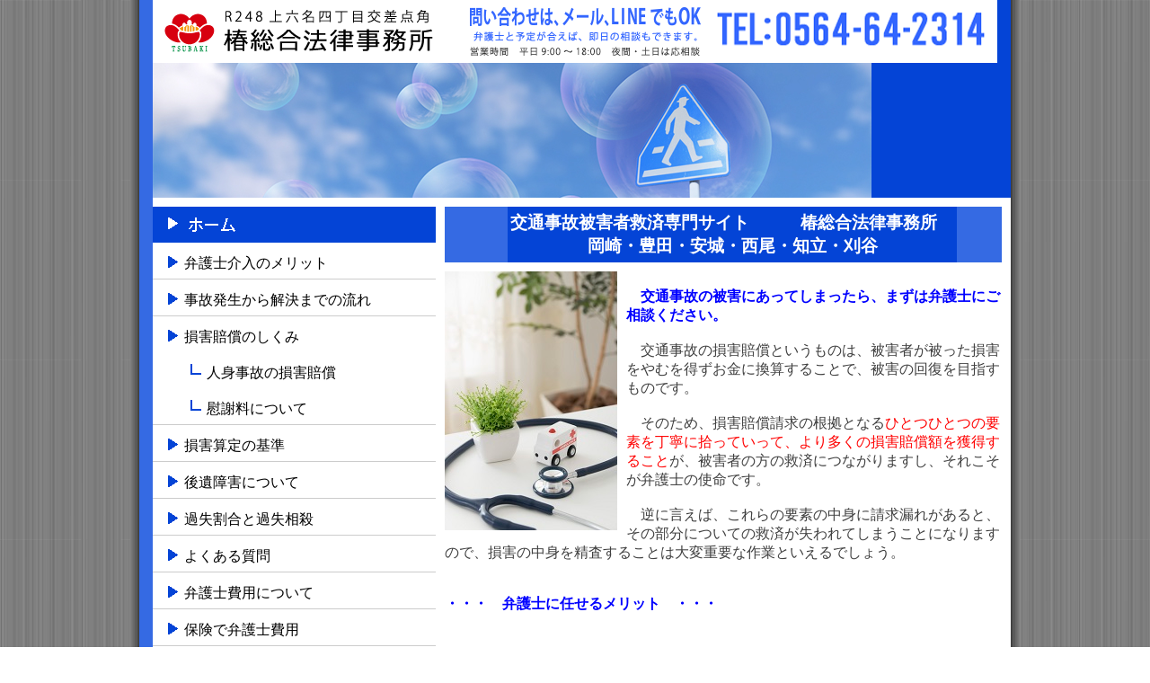

--- FILE ---
content_type: text/html; charset=utf-8
request_url: http://www.jikohelp.jp/
body_size: 137441
content:


<!DOCTYPE html>

<html>
<head><meta http-equiv="Content-Type" content="text/html; charset=utf-8" /><title>
	交通事故を有利に解決するなら弁護士に相談！　　椿総合法律事務所　岡崎市・豊田市・西三河 - トップページ
</title><!-- Google tag (gtag.js) -->
<script async src="https://www.googletagmanager.com/gtag/js?id=G-JXCRF91QFC"></script>
<script>
  window.dataLayer = window.dataLayer || [];
  function gtag(){dataLayer.push(arguments);}
  gtag('js', new Date());

  gtag('config', 'G-JXCRF91QFC');
</script><meta name="keywords" content="交通事故,岡崎市,豊田市,刈谷市,安城市,西尾市,知立市,弁護士,相談,後遺症,慰謝料,任意保険,保険会社,損害賠償,無料相談" /><meta name="description" content="岡崎市、豊田市、安城市、西三河　弁護士が交通事故の被害者を救済　　弁護士の介入で有利な解決を目指しましょう。　交通事故の被害にあったときには。" /><meta http-equiv="Content-Type" content="text/html; charset=UTF-8" /><link href="css/common.css" rel="stylesheet" /><style>.MainColor {background-color: #0444D6;}.SubColor {background-color: #356AE3;}</style>
<link rel="author" href="https://plus.google.com/109841442688009339473/" /><meta name="google-site-verification" content="Q_xVjhv3pTgL56UpEQ4-J2LTSCPkXHL6ghwz_P6cxp4" /></head>
<body>
<!-- Google Tag Manager (noscript) -->
<noscript><iframe src="https://www.googletagmanager.com/ns.html?id=GTM-THCHBXT"
height="0" width="0" style="display:none;visibility:hidden"></iframe></noscript>
<!-- End Google Tag Manager (noscript) -->
<div id="fb-root"></div>
<script type="text/javascript">
    //(function (d, s, id) {
    //    var js, fjs = d.getElementsByTagName(s)[0];
    //    if (d.getElementById(id)) return;
    //    js = d.createElement(s); js.id = id;
    //    js.src = "//connect.facebook.net/ja_JP/all.js#xfbml=1&appId=" + appId;
    //    fjs.parentNode.insertBefore(js, fjs);
    //} (document, 'script', 'facebook-jssdk'));
</script>
    <form method="post" action="./" id="form1">
<div class="aspNetHidden">
<input type="hidden" name="__VIEWSTATE" id="__VIEWSTATE" value="/[base64]/5bC+5biCLOefpeeri+W4gizlvIHorbflo6ss55u46KuHLOW+jOmBuueXhyzmhbDorJ3mlpks5Lu75oSP5L+d6Zm6LOS/[base64]/[base64]/nt4/lkIjms5Xlvovkuovli5nmiYDjgIDjgIDlsqHltI7jg7vosYrnlLDjg7vlronln47jg7vopb/[base64]/[base64]/[base64]/[base64]/[base64]/nt4/lkIjms5Xlvovkuovli5nmiYDjgIDlsqHltI7jg7vosYrnlLDjg7vlronln47jg7vopb/lsL7jg7vnn6Xnq4vjg7vliIjosLdkAgMPDxYEHwEFE34vRmlsZXMvaW5kZXgvNy5qcGcfAgV+5Lqk6YCa5LqL5pWF6KKr5a6z6ICF5pWR5riI5bCC6ZaA44K144Kk44OI44CA5qS/57eP5ZCI5rOV5b6L5LqL5YuZ5omA44CA44CA5bKh5bSO44O76LGK55Sw44O75a6J5Z+O44O76KW/[base64]/jgoHjgIHmkI3lrrPos6DlhJ/[base64]/[base64]/jgozjgYzjgYLjgovjgajjgIHjgZ3jga7pg6jliIbjgavjgaTjgYTjgabjga7mlZHmuIjjgYzlpLHjgo/jgozjgabjgZfjgb7jgYbjgZPjgajjgavjgarjgorjgb7jgZnjga7jgafjgIHmkI3lrrPjga7kuK3ouqvjgpLnsr7mn7vjgZnjgovjgZPjgajjga/[base64]/jgZfjgZXjgYvjgonop6PmlL48L2ZvbnQ+PGZvbnQgY29sb3I9IiMzZjNmM2YiPuOBleOCjOayu+eZguOChOOBiuS7leS6i+OBq+WwguW/[base64]/[base64]/jgIHkv53pmbrjgYvjgonmlK/miZXjgo/[base64]/nOOBmOOBpuedgOaJi+mHkeOBruWIhuWJsuOAgeS4gOmDqOW+jOaJleOBhOOBquOBqeaflOi7n+OBq+WvvuW/[base64]/lsL7jgIHliIjosLfjgIHnn6Xnq4vjgbvjgYvopb/kuInmsrPjga7kuqTpgJrkuovmlYXllY/poYzjga/jgIHlsqHltI7luILjga7mpL/nt4/lkIjms5Xlvovkuovli5nmiYDjgavjgZTnm7joq4fjgY/jgaDjgZXjgYTjgII8L2ZvbnQ+PC9mb250Pjxicj48L2Rpdj5kAgcPDxYEHwEFFX4vRmlsZXMvaW5kZXgvN18yLmpwZx8CBX7kuqTpgJrkuovmlYXooqvlrrPogIXmlZHmuIjlsILploDjgrXjgqTjg4jjgIDmpL/nt4/lkIjms5Xlvovkuovli5nmiYDjgIDjgIDlsqHltI7jg7vosYrnlLDjg7vlronln47jg7vopb/[base64]/[base64]/jgozjgabjgIHlvozpgbrpmpzlrrPjgIHmkI3lrrPos6DlhJ/jgafjgYrlm7Djgorjga7mlrnjga/jgIHlvZPkuovli5nmiYDjga7lvIHorbflo6vjgavjgZTnm7joq4fjgY/jgaDjgZXjgYTjgII8L2ZvbnQ+PC9kaXY+PGRpdiBzdHlsZT0iIj48YnI+PGZvbnQgc2l6ZT0iMyIgc3R5bGU9IiIgY29sb3I9IiMwMDAwZmYiPuKXi+ebuOaJi+aWue+8iOS/nemZuuS8muekvuOBvuOBn+OBr+S7o+eQhuS6uu+8ieOBruWvvuW/[base64]/liIbjgYvjgonjgarjgYTjgII8L2ZvbnQ+PC9kaXY+PGRpdiBzdHlsZT0iIj48Zm9udCBzaXplPSIzIiBzdHlsZT0iIiBjb2xvcj0iIzAwMDBmZiI+PGJyPuKXi+ayu+eZguOBq+WwguW/[base64]/[base64]/[base64]/miZXjgo/[base64]/jga/nm7joq4fmmYLjgavjgIHjgZToqqzmmI7jgYTjgZ/[base64]/jgIHov7fjgo/jgZrlvIHorbflo6vjgavjgZTnm7joq4fjgY/jgaDjgZXjgYTjgIImbmJzcDs8YnI+PGJyPjxicj48Zm9udCBzdHlsZT0iIj7jgIDlvZPkuovli5nmiYDjga/jgIHjganjga7kv53pmbrkvJrnpL7jgajjgoLpoafllY/[base64]/[base64]/jgZ/jgorlvZPkuovli5nmiYDjgavlnKjnsY3jgZfjgZ/lsI/lh7rlkozkuYvlvIHorbflo6vjgYzpgIDmiYDjgZfjgb7jgZfjgZ/jgILjgIDlsI/[base64]/nvbLjgYwg44CM5bKh5bSO5biC6Yed5bSO55S65a2X5aSq5aSr57iE5omLNDXjgI3jgavnp7vou6LjgZfjgb7jgZfjgZ/jgILjgIDjgZPjga7jgZ/jgoHmnIDlr4Tjgorjga7jg5DjgrnlgZzjga7lkI3np7DjgYzjgIzpm7vou4rpgJrjgorpiq3loKTjgI3jgavlpInmm7TjgZXjgozjgb7jgZfjgZ/jgIJkZAIFD2QWBAIBDxYCHwAFETIwMjTlubQwNOaciDAx5pelZAIDDw8WBB8ABT/nm7jntprnmbvoqJjjga7nvqnli5nljJbjgYzmnKzml6Xjgojjgorjgrnjgr/[base64]/[base64]/nOOBruOCquODmuODrOODvOOCv+ODvOWvvuW/[base64]/jgrnjg57jg5vjgajjgoLvvInjgIDjgYzlvqnml6fjgZfjgb7jgZfjgZ/jgIIfBgUjaHR0cDovL3d3dy5zb3pva3UuaGVscC9EZWZhdWx0LmFzcHhkZAIMD2QWBAIBDxYCHwAFETIwMjPlubQwOeaciDA05pelZAIDDw8WBB8ABT/pm6LlqZrlsILploDjgrXjgqTjg4jvvIjjgrnjg57jg5vnlKjvvInjgYzlvqnml6fjgZfjgb7jgZfjgZ/[base64]/[base64]/5Yip44Gn44GZ44CCHwYFF2h0dHBzOi8veWFob28uanAvOEY4d2RQZGQCDw9kFgQCAQ8WAh8ABREyMDIx5bm0MDTmnIgzMOaXpWQCAw8PFgIfAAWjAuOAkEdX5pyf6ZaT5Lit44Gu5Za25qWt44Gr44Gk44GE44Gm44CR44CA44CANe+8jzHvvIjlnJ/vvInjgojjgoo177yPNe+8iOawtO+8ieOBruacn+mWk+OBr+OAgeS8kealreOBl+OBvuOBmeOAguOAgOOAgDPvvZ415pel44Gu5pyf6ZaT44Gv44CBMjTmmYLplpPjga7kuojntITlj5fku5jjgoLkvJHmraLjgYTjgZ/jgZfjgb7jgZnjgILjgZTkuI3kvr/jgpLjgYrjgYvjgZHjgZfjgb7jgZnjgYzjgIHjgYrllY/[base64]/mm7jlo6vosrvnlKjnrYnjga/nt4/poY3ooajnpLrjgavmlLnoqILkvZzmpa3kuK3jgafjgZnjgILjgZTov7fmg5HjgpLjgYrjgYvjgZHjgYTjgZ/jgZfjgb7jgZnjgYzjgIHjgojjgo3jgZfjgY/jgYrpoZjjgYTjgYTjgZ/jgZfjgb7jgZnjgIJkZAISD2QWBAIBDxYCHwAFETIwMjHlubQwM+aciDE45pelZAIDDw8WAh8ABVTjgJAzLzE4IOODquOCouODq+OCv+OCpOODoOS6iOe0hOeKtuazgeOAkTMvMTnljYjliY3nm7joq4fkuojntITjgYTjgZ/jgaDjgZHjgb7jgZnjgIJkZAITD2QWBAIBDxYCHwAFETIwMjHlubQwM+aciDEx5pelZAIDDw8WAh8ABWPjgJAzLzExIDk6MTUg44Oq44Ki44Or44K/44Kk44Og5LqI57SE54q25rOB44CR5pys5pel5Y2I5b6MMuaZgu+9njTmmYLjgIHljbPml6Xnm7joq4flj6/[base64]/[base64]/[base64]/[base64]/44O844Gr44KI44KLMjTmmYLplpPlj5fku5jjgrXjg7zjg5PjgrnjgoLkvJHmraLjgYTjgZ/[base64]/ntYLkuobjgZfjgb7jgZfjgZ/jgIJkZAIfD2QWBAIBDxYCHwAFETIwMjDlubQwNeaciDA35pelZAIDDw8WBB8ABUtTa3lwZeOChEdvb2dsZU1lZXTjgpLliKnnlKjjgZfjgZ/jgqrjg7Pjg6njgqTjg7Pnm7joq4fjgpLlp4vjgoHjgb7jgZfjgZ/jgIIfBgU1aHR0cDovL3d3dy50c3ViYWtpLWxhdy5jby5qcC9TY3JpcHRzL1dvcmtzLmFzcHg/[base64]/[base64]/mlr3jgZfjgb7jgZnjgIIfBgU1aHR0cDovL3d3dy50c3ViYWtpLWxhdy5jby5qcC9TY3JpcHRzL1dvcmtzLmFzcHg/[base64]/[base64]/plpPjga7kvJHmpa3jga7jgYrnn6XjgonjgZvjgIA0LzI377yI5Zyf77yJ44KI44KKNS8277yI5pyI772l5oyv5pu/[base64]/[base64]/jgZfjgb7jgZnjgILjgIDjgZPjga7plpPjga/jgIHjgqrjg5rjg6zjg7zjgr/jg7zjgavjgojjgovnm7joq4fkuojntITjgoLkvJHmraLjgYTjgZ/jgZfjgb7jgZnjgIJkZAIuD2QWBAIBDxYCHwAFETIwMTjlubQxMeaciDE25pelZAIDDw8WBB8ABW/lvIHorbflo6vjgavjgojjgovpm6LlqZrllY/poYzmlK/mj7TjgIDjga7jgrXjgqTjg4jjgavjgIHjgIzlm73pmpvpm6LlqZrjgI3jga7jg5rjg7zjgrjjgpLov73liqDjgZfjgb7jgZfjgZ/[base64]/[base64]/SUQ9NmRkAjEPZBYEAgEPFgIfAAURMjAxOOW5tDA25pyIMTjml6VkAgMPDxYEHwAFrgHkuovli5nmiYDjgpLnp7vou6LjgZfjgb7jgZfjgZ/jgILjgIDmlrDkvY/miYDjga/jgIHlsqHltI7luILljZfmmI7lpKflr7rnlLo055Wq5ZywMjTjgIBUU+ODk+ODqzPpmo7jgafjgZnjgILpm7voqbHnlarlj7fjgoLlpInjgo/jgorjgb7jgZfjgZ/jga7jgafjgIHjgZTms6jmhI/jgY/[base64]/jgrfjg5/jg6rnlarlj7fjgoLlpInmm7Tjgavjgarjgorjgb7jgZnjga7jgafjgZTms6jmhI/jgY/[base64]/[base64]/kvJHmpa3jgYTjgZ/[base64]/[base64]/[base64]/poYzvvInjgIDjgojjgY/jgYLjgovos6rllY/jgIDjgIDjgIzkuIDpg6jkuIrloLTkvIHmpa3li6Tli5njga7lpKvjgajjgIHlrprlubTliY3jgavpm6LlqZrjgZfjgZ/jgonkuI3liKnjgavjgarjgorjgb7jgZnjgYvjgILjgI0fBgU0aHR0cDovL3d3dy5yaWtvbi5oZWxwL1NjcmlwdHMvUGFnZURldGFpbC5hc3B4P0lEPTUwM2RkAjoPZBYEAgEPFgIfAAURMjAxOOW5tDAy5pyIMDjml6VkAgMPDxYEHwAFjQHvvIjpm6LlqZrllY/poYzvvInjgojjgY/jgYLjgovos6rllY/jgIDjgIDjgIzlgJ/ph5HjgoLosqHnlKPliIbkuI7jga7lr77osaHjgajjgZXjgozjgabjgZfjgb7jgYbjga7jgafjgZnjgYvvvJ/jgI3jgpLmjrLovInjgZfjgb7jgZfjgZ/jgILjgIAfBgU0aHR0cDovL3d3dy5yaWtvbi5oZWxwL1NjcmlwdHMvUGFnZURldGFpbC5hc3B4P0lEPTUwMWRkAjsPZBYEAgEPFgIfAAURMjAxOOW5tDAy5pyIMDbml6VkAgMPDxYEHwAFnAHmrKDpmaXkvY/lroXjg7vjg6rjg5Xjgqnjg7zjg6Djg4jjg6njg5bjg6vjga7jg5rjg7zjgrjjgavjgIzjgZ3jga7ku5bjga7osqzku7vov73lj4rmlrnms5XjgI3jgIzjgZPjgozjgb7jgafjga7jgb7jgajjgoHjgI3jga7oqJjkuovjgpLov73liqDjgZfjgb7jgZfjgZ/jgIIfBgU1aHR0cDovL3d3dy50c3ViYWtpLWxhdy5jby5qcC9TY3JpcHRzL1dvcmtzLmFzcHg/SWQ9MjFkZAI8D2QWBAIBDxYCHwAFETIwMTjlubQwMuaciDAy5pelZAIDDw8WBB8ABXLmrKDpmaXkvY/lroXjg7vjg6rjg5Xjgqnjg7zjg6Djg4jjg6njg5bjg6vjga7jg5rjg7zjgrjjgavjgIzosqzku7vov73lj4rmlrnms5XjgI3jga7oqJjkuovjgpLov73liqDjgZfjgb7jgZfjgZ/jgIIfBgU1aHR0cDovL3d3dy50c3ViYWtpLWxhdy5jby5qcC9TY3JpcHRzL1dvcmtzLmFzcHg/[base64]/[base64]/jgYzjgIHpgZPot6/mi6HlvLXlt6Xkuovjga7jgZ/jgoHnuK7lsI/llrbmpa3jgajjgarjgaPjgabjgZfjgb7jgYTjgb7jgZnjgILlj5flhaXlj6/og73lj7DmlbDjgYzlpKfluYXjgavmuJvlsJHjgZfjgb7jgZnjga7jgafjgIHmuoDou4rjga7lj6/og73mgKfjgYzjgZTjgZbjgYTjgb7jgZnjgILjgZTms6jmhI/jgY/jgaDjgZXjgYTjgIJkZAI+D2QWBAIBDxYCHwAFETIwMTjlubQwMeaciDMx5pelZAIDDw8WBB8ABWnvvIjpgbroqIDvvInjgIDjgojjgY/jgYLjgovos6rllY/jgIDjgIDkuIDluqbkvZzjgaPjgZ/pgbroqIDmm7jjgpLmm7jjgY3nm7TjgZnjgZPjgajjga/jgafjgY3jgb7jgZnjgYvvvJ8fBgU1aHR0cDovL3d3dy5zb3pva3UuaGVscC9TY3JpcHRzL1BhZ2VEZXRhaWwuYXNweD9JRD00ODdkZAI/[base64]/[base64]/[base64]/jgaDjgZXjgYTjgILjgIDmlrDlubTjga8xLzXvvIjph5HvvInjgojjgorllrbmpa3jgYTjgZ/[base64]/[base64]/[base64]/[base64]/[base64]/[base64]/jga7nlLfmgKfjgbjjgIDjgpLmjrLovInjgZfjgb7jgZfjgZ/[base64]/[base64]/[base64]/jgojjgY/jgYLjgovos6rllY/[base64]/jgIHlkIzlsYXkuK3jgYvjgonjgZnjgbnjgY3jgafjgZnjgYvjgIHliKXlsYXjgZfjgabjgYvjgonjgZnjgbnjgY3jgafjgZnjgYvvvJ/jgIDjgpLov73liqDjgZfjgb7jgZfjgZ/jgIIfBgU0aHR0cDovL3d3dy5yaWtvbi5oZWxwL1NjcmlwdHMvUGFnZURldGFpbC5hc3B4P0lEPTQzM2RkAl8PZBYEAgEPFgIfAAURMjAxN+W5tDA05pyIMDfml6VkAgMPDxYEHwAFpQHvvIjpm6LlqZrlsILploDjgrXjgqTjg4jvvI/jgojjgY/jgYLjgovos6rllY/jgIDikajvvInjgIDpm6LlqZrjgpLogIPjgYjjgabjgYTjgb7jgZnjgYzjgIHjgb7jgZrkvZXjgpLjgZfjgZ/jgonjgojjgYTjgafjgZfjgofjgYbjgYvvvJ/jgIDjgIDjgpLov73liqDjgZfjgb7jgZfjgZ/[base64]/[base64]/veWKoOOBl+OBvuOBl+OBn+OAguOAgB8GBS5odHRwOi8vd3d3LnJpa29uLmhlbHAvU2NyaXB0cy9QYWdlLmFzcHg/[base64]/jgqTjgrrjg5Hjg7zjgq/vvInjgIDmnbHlsqHltI7pp4XljJfnrKzvvJHjgIDlj4rjgbPjgIDmnbHlsqHltI7pp4XljJfnrKzvvJLjgIDjgavlpInmm7Tjgavjgarjgorjgb7jgZfjgZ/jgILjgIDjgZTms6jmhI/jgY/[base64]/lraPkvJHmpa3jgYTjgZ/jgZfjgb7jgZnjgILjgIDjgZPjga7plpPjga/jgIHjgqrjg5rjg6zjg7zjgr/[base64]/[base64]/[base64]/[base64]/veWKoOOBl+OBvuOBl+OBn+OAgh8GBT1odHRwOi8vc2FpbXUudHN1YmFraS1sYXcuY28uanAvU2NyaXB0cy9QYWdlRGV0YWlsLmFzcHg/[base64]/[base64]/jga7poZTpnaLjga7lgrfot6Hjga/jgIHpgLjlpLHliKnnm4rjgajjgarjgorjgb7jgZnjgYvvvJ/jgIDjgpLmjrLovInjgZfjgb7jgZfjgZ/[base64]/jganjga7oo4HliKTmiYDjgavjgZnjgovjga7jgafjgZnjgYvvvJ/jgIDjgpLov73liqDjgZfjgb7jgZfjgZ/[base64]/jganjga7jgojjgYbjgavooYzjgYTjgb7jgZnjgYvvvJ/jgI3jgIDjgpLov73liqDjgZfjgb7jgZfjgZ/jgIIfBgU1aHR0cDovL3d3dy5zb3pva3UuaGVscC9TY3JpcHRzL1BhZ2VEZXRhaWwuYXNweD9JRD0zODRkZAJxD2QWBAIBDxYCHwAFETIwMTblubQwM+aciDA45pelZAIDDw8WBB8ABV3vvIjkuqTpgJrkuovmlYXlsILploDjgrXjgqTjg4jvvInjgavjgIDjgojjgY/jgYLjgovos6rllY/jga7jg5rjg7zjgrjjgpLkvZzmiJDjgZfjgb7jgZfjgZ/[base64]/[base64]/[base64]/[base64]/jgIIfBgUvaHR0cDovL3d3dy5zb3pva3UuaGVscC9TY3JpcHRzL1BhZ2UuYXNweD9JRD0xMjJkZAJ6D2QWBAIBDxYCHwAFETIwMTXlubQxMeaciDI25pelZAIDDw8WBB8ABdgDMTIvMjkg77yI54Gr77yJ772eMS8277yI5rC077yJ44CA44GK5LyR44G/44GX44G+44GZ44CC44CA44Gd44Gu6ZaT44CB55WZ5a6I55Wq6Zu76Kmx44Gr5YiH44KK5pu/[base64]/nOODu+iotOion+OBvuOBp+OAjeOAgCDlhajlm73jg57jg7Pjgrfjg6fjg7PllY/poYznoJTnqbbkvJrnt6jjgIDjgIDjgYzlh7rniYjjgZXjgozjgb7jgZfjgZ/[base64]/44GX44G+44GZ44CC44CA44Gd44Gu6ZaT44CB55WZ5a6I55Wq6Zu76Kmx44Gr5YiH44KK5pu/44GI44G+44GZ44CC44GU5LqI57SE44Gu5pa544Gv44CB44GK5ZCN5YmN44Go6Zu76Kmx55Wq5Y+344KS6Yyy6Z+z44GE44Gf44Gg44GR44KM44GwMTfml6XvvIjmnIjvvInjgavjgZPjgaHjgonjgYvjgonjgYrpm7voqbHjgYTjgZ/jgZfjgb7jgZnjgILjgIDjgYrmiYvmlbDjgpLjgYrjgYvjgZHjgZfjgb7jgZnjgYzjgojjgo3jgZfjgY/jgYrpoZjjgYTjgYTjgZ/jgZfjgb7jgZnjgIJkZAJ+D2QWBAIBDxYCHwAFETIwMTXlubQwNOaciDMw5pelZAIDDw8WAh8ABf8B44K044O844Or44OH44Oz44Km44Kj44O844Kv5pyf6ZaT5Lit44Gv44CBNS8y77yI5Zyf77yJ772eNS8277yI5rC077yJ44G+44Gn44GK5LyR44G/44GX44G+44GZ44CC44CA44GT44Gu5pyf6ZaT44Gv44CB55WZ5a6I55Wq6Zu76Kmx44Go44Gq44KK44Kq44Oa44Os44O844K/44O844G444KC57mL44GM44KK44G+44Gb44KT44Gu44Gn44CB44GU55u46KuH44Gu5LqI57SE44KC44Gn44GN44G+44Gb44KT44CC44GU5LqG5om/[base64]/[base64]/[base64]/[base64]/[base64]/44GE44Gf44GX44G+44GZ44CC44GK5LyR44G/5Lit44Gv55WZ5a6I55Wq6Zu76Kmx44Gr5YiH44KK5pu/44GI44G+44GZ44Gu44Gn44GU5LqI57SE44Gu5pa544Gv44CB44GK5ZCN5YmN44Go6Zu76Kmx55Wq5Y+344KS5YWl44KM44Gm44GE44Gf44Gg44GR44KM44GwMS81KOaciCnjgavmipjjgorov5TjgZfjgZTpgKPntaHjgZXjgZvjgabjgYTjgZ/jgaDjgY3jgb7jgZnjgILlvZPkuovli5nmiYDjg6HjgqTjg7PjgrXjgqTjg4jjgavjgabjgYrllY/jgYTlkIjjgo/jgZvjg5Xjgqnjg7zjg6DjgoLjgZTjgZbjgYTjgb7jgZnjga7jgafjgZTliKnnlKjjgY/jgaDjgZXjgYTjgb7jgZvjgILjgYrmiYvmlbDjgpLjgYrjgYvjgZHjgYTjgZ/jgZfjgb7jgZnjgYzjgojjgo3jgZfjgY/jgYrpoZjjgYTjgYTjgZ/[base64]/[base64]/jgoHjga7vvIjnhKHmlpnvvInpm6LlqZrjgrvjg5/jg4rjg7zjga/ntYLkuobjgZfjgb7jgZfjgZ/[base64]/[base64]/poYzjgI3jga7jg5rjg7zjgrjjgpLliqDnrYbjgZfjgb7jgZfjgZ/jgIIfBgU1aHR0cDovL3d3dy50c3ViYWtpLWxhdy5jby5qcC9TY3JpcHRzL1dvcmtzLmFzcHg/[base64]/[base64]/nt4/lkIjms5Xlvovkuovli5nmiYDjgIDmpL/ooYzmlL/mm7jlo6vkuovli5nmiYDjga7jgqrjg5XjgqPjgrfjg6Pjg6vjgrXjgqTjg4jjgpLjg6rjg4vjg6Xjg7zjgqLjg6vjgZfjgb7jgZfjgZ/[base64]/vvIHvvIHjgIDjgrnjg57jg7zjg4jjg5vjg7PjgaflsILploDjgrXjgqTjg4jjgpLjgZTjgonjgpPjgYTjgZ/jgaDjgY/[base64]/jgYjjgb7jgZnjgILjgZTkuojntITjga7mlrnjga/jgIHjgYrlkI3liY3jg7vpm7voqbHnlarlj7fjgajjgZTnm7joq4flhoXlrrnvvIjpm6LlqZrjg7vnm7jntprjgarjganvvInjgpLpjLLpn7PjgYTjgZ/jgaDjgZHjgozjgbDvvJfml6XvvIjngavvvInjgavjgZPjgaHjgonjgYvjgonjgYrpm7voqbHjgYTjgZ/jgZfjgb7jgZnjgILjgIDjgYrmiYvmlbDjgpLjgYrjgYvjgZHjgZfjgb7jgZnjgYzjgojjgo3jgZfjgY/jgYrpoZjjgYTjgYTjgZ/jgZfjgb7jgZnjgIJkZAKVAQ9kFgQCAQ8WAh8ABREyMDEz5bm0MDPmnIgxMuaXpWQCAw8PFgIfAAXtAeWQjemJhOWNlOWVhuODkeODvOOCreODs+OCsDPpmo7jgajlkI3piYTmnbHlsqHltI7pp4XvvIjmlrDpp4XoiI7vvInjgYzpgKPntaHpgJrot6/jgafjgaTjgarjgYzjgorjgb7jgZfjgZ/jgILlvZPkuovli5nmiYDjgbjjga7jgqLjgq/jgrvjgrnjgYzjgZXjgonjgavkvr/liKnjgavjgarjgorjgb7jgZfjgZ/[base64]/jgIJkZAKXAQ9kFgQCAQ8WAh8ABREyMDEz5bm0MDLmnIgyMuaXpWQCAw8PFgIfAAU/[base64]/vvInvvZ4xLzbvvIjml6XvvInjgIDjgYrkvJHjgb/jgZfjgb7jgZnjgILjgIDjgZ3jga7plpPjgIHnlZnlrojnlarpm7voqbHjgavliIfjgormm7/jgYjjgb7jgZnjgILjgZTkuojntITjga7mlrnjga/jgIHjgYrlkI3liY3jgajpm7voqbHnlarlj7fjgpLpjLLpn7PjgYTjgZ/jgaDjgZHjgozjgbDvvJfml6XvvIjmnIjvvInjgavjgZPjgaHjgonjgYvjgonjgYrpm7voqbHjgYTjgZ/jgZfjgb7jgZnjgILjgIDjgYrmiYvmlbDjgpLjgYrjgYvjgZHjgZfjgb7jgZnjgYzjgojjgo3jgZfjgY/jgYrpoZjjgYTjgYTjgZ/jgZfjgb7jgZnjgIJkZAKaAQ9kFgQCAQ8WAh8ABREyMDEy5bm0MDjmnIgwMeaXpWQCAw8PFgIfAAW5AjgvMTHvvIjlnJ/vvInvvZ44LzE177yI5pel77yJ44CA44GK5LyR44G/44GX44G+44GZ44CC44CA44Gd44Gu6ZaT44CB55WZ5a6I55Wq6Zu76Kmx44Gr5YiH44KK5pu/44GI44G+44GZ44CC44GU5LqI57SE44Gu5pa544Gv44CB44GK5ZCN5YmN44Go6Zu76Kmx55Wq5Y+344KS6Yyy6Z+z44GE44Gf44Gg44GR44KM44GwMTbml6XvvIjmnKjvvInjgavjgZPjgaHjgonjgYvjgonjgYrpm7voqbHjgYTjgZ/jgZfjgb7jgZnjgILjgIDjgYrmiYvmlbDjgpLjgYrjgYvjgZHjgZfjgb7jgZnjgYzjgojjgo3jgZfjgY/jgYrpoZjjgYTjgYTjgZ/[base64]/ml6XnpZ3ml6XjgYrjgojjgbPlpJzplpPjgoLlj6/og73jgavjgarjgorjgb7jgZfjgZ/[base64]" />
</div>

<div class="aspNetHidden">

	<input type="hidden" name="__VIEWSTATEGENERATOR" id="__VIEWSTATEGENERATOR" value="CA0B0334" />
</div>
        <div id="wrap_all">
            <div id="wrap_main" class="SubColor">
                <div id="wrap_left">

                </div>
                <div id="wrap_right">
                    <div id="wrap_header" class="MainColor">
                        <img id="Image2" src="images/common/header.png" />
                        <img id="ImgHeaderImage" src="Files/header/7.jpg" alt="交通事故被害者救済専門サイト　椿総合法律事務所　　岡崎・豊田・安城・西尾・知立・刈谷" />
                    </div>
                    <div id="wrap_contents_L">
                        <div id="navi" class="MainColor">
                            <p><a id="HplNaviHome" href="Default.aspx"><img src="images/common/navi_home.gif" alt="ホーム" /></a></p>
                            
                            <div id="RptLink_PnlLink_0" class="navi_m navi_border">
	<a id="RptLink_HplLink_0" href="Scripts/Page.aspx?ID=65">弁護士介入のメリット</a>
</div>
                                
                            <div id="RptLink_PnlLink_1" class="navi_m navi_border">
	<a id="RptLink_HplLink_1" href="Scripts/Page.aspx?ID=64">事故発生から解決までの流れ</a>
</div>
                                
                            <div id="RptLink_PnlLink_2" class="navi_m">
	<a id="RptLink_HplLink_2" href="Scripts/Page.aspx?ID=70">損害賠償のしくみ</a>
</div>
                                
                            <div id="RptLink_PnlLink_3" class="navi_s">
	<a id="RptLink_HplLink_3" href="Scripts/Page.aspx?ID=129">人身事故の損害賠償</a>
</div>
                                
                            <div id="RptLink_PnlLink_4" class="navi_s navi_border">
	<a id="RptLink_HplLink_4" href="Scripts/Page.aspx?ID=130">慰謝料について</a>
</div>
                                
                            <div id="RptLink_PnlLink_5" class="navi_m navi_border">
	<a id="RptLink_HplLink_5" href="Scripts/Page.aspx?ID=134">損害算定の基準</a>
</div>
                                
                            <div id="RptLink_PnlLink_6" class="navi_m navi_border">
	<a id="RptLink_HplLink_6" href="Scripts/Page.aspx?ID=131">後遺障害について</a>
</div>
                                
                            <div id="RptLink_PnlLink_7" class="navi_m navi_border">
	<a id="RptLink_HplLink_7" href="Scripts/Page.aspx?ID=132">過失割合と過失相殺</a>
</div>
                                
                            <div id="RptLink_PnlLink_8" class="navi_m navi_border">
	<a id="RptLink_HplLink_8" href="Scripts/Page.aspx?ID=192">よくある質問</a>
</div>
                                
                            <div id="RptLink_PnlLink_9" class="navi_m navi_border">
	<a id="RptLink_HplLink_9" href="Scripts/Page.aspx?ID=67">弁護士費用について</a>
</div>
                                
                            <div id="RptLink_PnlLink_10" class="navi_m navi_border">
	<a id="RptLink_HplLink_10" href="Scripts/Page.aspx?ID=66">保険で弁護士費用</a>
</div>
                                
                            <div id="RptLink_PnlLink_11" class="navi_m navi_border">
	<a id="RptLink_HplLink_11" href="Scripts/Page.aspx?ID=215">ご依頼・相談予約</a>
</div>
                                
                            <div id="RptLink_PnlLink_12" class="navi_m navi_border">
	<a id="RptLink_HplLink_12" href="Scripts/Page.aspx?ID=127">当事務所が選ばれる理由</a>
</div>
                                
                            <div id="RptLink_PnlLink_13" class="navi_m navi_border">
	<a id="RptLink_HplLink_13" href="Scripts/Page.aspx?ID=347">当事務所について</a>
</div>
                                
                            <div id="RptLink_PnlLink_14" class="navi_m">
	<a id="RptLink_HplLink_14" href="Scripts/Page.aspx?ID=168">ご依頼者様の声</a>
</div>
                                
                        </div>
                        <p><a id="HplNaviOfficial" href="http://www.tsubaki-law.co.jp/" target="_blank"><img src="images/common/officiallink.jpg" alt="椿総合法律事務所" /></a></p>
                        <div id="facebook">
                            <a id="HplFBOfficial" href="https://www.facebook.com/tsubaki.law" target="_blank"><div class="facebook">椿総合法律事務所 facebookページ</div></a>
                            
                        </div>
                        <p class="MainColor"><a id="HyperLink6" href="Scripts/Aboutus.aspx"><img src="images/common/navi_aboutus.gif" alt="当事務所へのアクセス" /></a></p>
                    </div>
                    <div id="wrap_contents_R">
                        
<div class="wrap_title mb_10 SubColor">
    <p class="MainColor">交通事故被害者救済専門サイト　　　椿総合法律事務所　岡崎・豊田・安城・西尾・知立・刈谷</p>
</div>
<div class="clear">
    <img id="CPH01_ImgIndexImage" class="box_images" src="Files/index/7.jpg" alt="交通事故被害者救済専門サイト　椿総合法律事務所　　岡崎・豊田・安城・西尾・知立・刈谷" />
    <p class="box_text"><div style=""><div style="margin: 0px; padding: 0px; font-family: &quot;ヒラギノ角ゴ Pro W3&quot;, メイリオ, &quot;Hiragino Kaku Gothic Pro&quot;, Meiryo, &quot;ＭＳ Ｐゴシック&quot;, sans-serif;"><div style="font-family: Meiryo; margin: 0px; padding: 0px;"><div style="margin: 0px; padding: 0px;"><span style="font-family: sans-serif;"><div style="font-family: Meiryo; margin: 0px; padding: 0px;"><div style="margin: 0px; padding: 0px;"><div style=""><font color="#3f3f3f"><b><span style="font-family: sans-serif;"><br></span></b></font></div><div style=""><b style=""><font color="#0000ff"><span style="font-family: sans-serif;">　交通事故の被害にあってしまっ</span><span style="font-family: sans-serif;">たら、まずは弁護士にご相談ください。</span></font></b></div></div></div></span></div><div style="margin: 0px; padding: 0px;"><span style="font-family: sans-serif;"><font color="#3f3f3f"><br></font></span></div></div></div></div><div style=""><div style="margin: 0px; padding: 0px; font-family: &quot;ヒラギノ角ゴ Pro W3&quot;, メイリオ, &quot;Hiragino Kaku Gothic Pro&quot;, Meiryo, &quot;ＭＳ Ｐゴシック&quot;, sans-serif;"><font color="#3f3f3f">　交通事故の損害賠償というものは、被害者が被った損害をやむを得ずお金に換算することで、被害の回復を目指すものです。</font></div><div style="margin: 0px; padding: 0px; font-family: &quot;ヒラギノ角ゴ Pro W3&quot;, メイリオ, &quot;Hiragino Kaku Gothic Pro&quot;, Meiryo, &quot;ＭＳ Ｐゴシック&quot;, sans-serif;"><font color="#3f3f3f"><br style="margin: 0px; padding: 0px;"></font></div><div style="margin: 0px; padding: 0px; font-family: &quot;ヒラギノ角ゴ Pro W3&quot;, メイリオ, &quot;Hiragino Kaku Gothic Pro&quot;, Meiryo, &quot;ＭＳ Ｐゴシック&quot;, sans-serif;"><font color="#3f3f3f">　そのため、損害賠償請求の根拠となる</font><font color="#ff0000"><font style="margin: 0px; padding: 0px;">ひとつひとつの要素を丁寧に拾っていって、より多くの損害賠償額を獲得する</font>こと</font><font color="#3f3f3f">が、被害者の方の救済につながりますし、それこそが弁護士の使命です。</font></div><div style="margin: 0px; padding: 0px; font-family: &quot;ヒラギノ角ゴ Pro W3&quot;, メイリオ, &quot;Hiragino Kaku Gothic Pro&quot;, Meiryo, &quot;ＭＳ Ｐゴシック&quot;, sans-serif;"><font color="#3f3f3f"><br style="margin: 0px; padding: 0px;"></font></div><div style="margin: 0px; padding: 0px; font-family: &quot;ヒラギノ角ゴ Pro W3&quot;, メイリオ, &quot;Hiragino Kaku Gothic Pro&quot;, Meiryo, &quot;ＭＳ Ｐゴシック&quot;, sans-serif;"><font color="#3f3f3f">　逆に言えば、これらの要素の中身に請求漏れがあると、その部分についての救済が失われてしまうことになりますので、損害の中身を精査することは大変重要な作業といえるでしょう。</font></div></div><div style=""><font style="" color="#3f3f3f"><br></font></div><div style=""><font style="" color="#3f3f3f"><br></font></div><div style=""><b style=""><font color="#0000ff">・・・　弁護士に任せるメリット　・・・</font></b></div><div style=""><font color="#3f3f3f"><br></font></div><div style=""><br><font color="#3f3f3f">□弁護士に任せることで、あなたは</font><font color="#ff0000">示談交渉の煩わしさから解放</font><font color="#3f3f3f">され治療やお仕事に専念できます。</font></div><div style=""><font size="3" style=""><br><font color="#3f3f3f">□あなたが被害者になった交通事故は、</font><font color="#ff0000">弁護士が介入することで示談交渉が有利</font><font color="#3f3f3f">にすすむ（休業損害や損害賠償額等が増額できるなど）可能性があります。</font></font></div><div style=""><font size="3" style="" color="#0000ff">　請求できる項目を漏らしてしまう心配がないだけでなく、裁判を視野に入れるのでより有利な損害算定基準で交渉できます。</font></div><div style=""><font size="3" style="color: rgb(63, 63, 63);"><br></font><font style="color: rgb(63, 63, 63);">□あなたの自動車保険（任意保険）に弁護士費用特約が付いていれば</font><font color="#ff0000">弁護士費用のほとんどは保険でカバー</font><font style=""><font color="#3f3f3f">されますので、</font><font color="#ff0000">ご自身の負担はありません。</font></font></div><div style=""><font style="" color="#3f3f3f">（ほとんどの弁護士費用は、保険から支払われます。）</font></div><div style=""><font style="" color="#3f3f3f"><u><br></u></font></div><div style=""><font color="#3f3f3f"><br></font></div><div style=""><font color="#3f3f3f">　</font><font color="#0000ff">また、弁護士特約が付いていない方でも、ご事情に応じて着手金の分割、一部後払いなど柔軟に対応させて頂きますので、まずはお気軽にご相談ください。</font></div><div style=""><font style="" color="#3f3f3f"><u><br></u></font></div><div style=""><font size="3" style="" color="#3f3f3f"><br></font></div><div style=""><font size="3" style="" color="#3f3f3f">□初回の</font><font size="3" style="" color="#ff0000">ご相談は無料です</font><font size="3" style="" color="#3f3f3f">。</font></div><div style=""><font size="3" style="" color="#3f3f3f"><br></font></div><font color="#3f3f3f"><br></font><div style=""><table width="100%" bordercolor="" bgcolor="#E0E0E0" border="1" cellspacing="1" cellpadding="1" style=""><tbody><tr><td style="text-align: center; font-weight: bold; background-color: rgb(255, 192, 0);"><font color="#3f3f3f">営業時間</font></td><td style="text-align: center;"><br><font color="#3f3f3f">平日9:00　～　18:00</font><br><br><font color="#ff0000">（時間外の相談についてはご相談ください）</font><br><br></td></tr><tr><td style="text-align: center; font-weight: bold; background-color: rgb(255, 192, 0);"><font color="#3f3f3f">相談予約<br></font></td><td style="text-align: center;"><br><font color="#3f3f3f">電話にて24時間受付けています。</font><br><font color="#3f3f3f">営業時間外は</font><font color="#ff0000">公式LINEか問い合わせフォームにてお問い合わせください</font><font color="#3f3f3f">。</font><br><font color="#0000ff">改めて当事務所より連絡を差し上げ、相談日を確定します。</font><br><br><font color="#ff0000">お問い合わせ／相談予約</font><span style="color: rgb(63, 63, 63); font-family: Meiryo; text-align: start; font-style: italic;">：</span><a href="tel:0564652314" style="font-family: Meiryo; text-align: start; font-style: italic;"><font color="#0000ff">0564-64-2314（代）</font></a><span style="color: rgb(63, 63, 63); font-family: Meiryo; text-align: start; font-style: italic;">&nbsp;</span><br><br></td></tr><tr><td bgcolor="#E0E0E0" bc="" style="text-align: center; font-weight: bold; background-color: rgb(255, 192, 0);"><font color="#3f3f3f">当日のご相談<br></font></td><td style="text-align: center;"><font color="#3f3f3f"><br>紹介や予約がなくても、<br>弁護士との予定が合えば、当日のご相談が可能です。<br><br></font></td></tr></tbody></table><br><br><font style=""><font color="#3f3f3f">　</font><font color="#009000">岡崎、豊田、安城、西尾、刈谷、知立ほか西三河の交通事故問題は、岡崎市の椿総合法律事務所にご相談ください。</font></font><br></div></p>
</div>
<div class="clear">
    <img id="CPH01_ImgIndexImage2" class="box_images" src="Files/index/7_2.jpg" alt="交通事故被害者救済専門サイト　椿総合法律事務所　　岡崎・豊田・安城・西尾・知立・刈谷" />
    <p class="box_text"><div><br></div><div><div style="font-size: 10pt;"><br><br></div></div></p>
</div>
<div class="clear">
    
    <p class="box_text"><div style=""><font color="#3f3f3f"><font style=""><br></font></font></div><div style=""><font color="#3f3f3f"><font style=""><br></font></font></div><div style=""><font style="color: rgb(63, 63, 63);">　弁護士に任せることであなたは</font><font style="color: rgb(63, 63, 63);">煩わしい</font><font style="font-weight: bold;" color="#ff0000">示談交渉の煩わしさから解放</font><font style="color: rgb(63, 63, 63);">され治療やお仕事に専念できます。</font></div><div style=""><br><font style="color: rgb(63, 63, 63);">　また、あなたが被害者になった交通事故問題は、</font><font style=""><font color="#3f3f3f">&nbsp;</font><font size="3" style="" color="#ff0000"><span style="font-weight: bold;">弁護士が介入することで、損害賠償等の増額が見込めるなど有利に進む可能性</span></font><font color="#3f3f3f">があります</font></font><font style="color: rgb(63, 63, 63);">。</font></div><div style=""><font color="#3f3f3f"><br><br><font size="3" style="">例えば、</font></font></div><div style=""><font size="3" style=""><font color="#3f3f3f">　</font><br><font color="#0000ff">→　保険会社からの提示されていた金額が、増額される可能性があります。<br><br></font></font></div><div style=""><font style=""><font color="#0000ff">→ 後遺障害等級の認定は、異議等により判断が有利に変更される場合があります。</font><br><br><br></font><font style="color: rgb(63, 63, 63);">　</font><br><br><font color="#3f3f3f">交通事故の被害に遭われて、後遺障害、損害賠償でお困りの方は、当事務所の弁護士にご相談ください。</font></div><div style=""><br><font size="3" style="" color="#0000ff">○相手方（保険会社または代理人）の対応に納得がいかない。</font></div><div style=""><font size="3" style="" color="#0000ff"><br>○相手方（保険会社または代理人）にどうもうまくいいくるめられてしまいそうで不安だ。</font></div><div style=""><font size="3" style="" color="#0000ff"><br>○相手方保険会社の提示額が妥当かどうかよく分からない。</font></div><div style=""><font size="3" style="" color="#0000ff"><br>○治療に専念したいので自分で示談交渉するのは負担だ。</font></div><div style=""><font size="3" style=""><font color="#0000ff"><br>○保険会社の提示内容が複雑でよく分からない。　</font><br></font><br><br><font style="color: rgb(63, 63, 63);">など、交通事故についてお困りの方は、椿総合法律事務所にご相談ください。</font><br><br><font style="" color="#ff0000"><b style="">　交通事故相談は、初回無料です。</b></font><br><br><font style="color: rgb(63, 63, 63);"><br></font></div><div style=""><font color="#3f3f3f"><font style="">　なお、</font><font style="">自動車保険（任意保険）に加入している方</font><font style="">は、ご自分の保険証券をご確認ください。</font></font></div><div style=""><font style="color: rgb(63, 63, 63);">　あなたの任意保険に</font><font style="font-weight: bold;" color="#ff0000">「弁護士費用特約」</font><font style="color: rgb(63, 63, 63);">がついていれば、300万円までの弁護士費用が保険から支払われますので、 ご自分の負担が一切なく弁護士を依頼できる場合があります（※）</font><font color="#3f3f3f">。</font></div><div style=""><font color="#3f3f3f"><br></font></div><div style=""><font color="#3f3f3f">※　詳しくは相談時に、ご説明いたします。</font></div><div style=""><font color="#3f3f3f"><br></font></div><div style=""><font color="#3f3f3f"><br></font></div><div style=""><font color="#ff0000">　当事務所では物損事故もお引き受けしています。他の事務所で断られた方も一度ご相談ください。</font></div><div style=""><font color="#ff0000">　但し、依頼者様にとっての費用対効果の面でお受けできないこともあります。</font></div><div style=""><font color="#3f3f3f"><br><br>　弁護士費用特約が付加されている場合には、迷わず弁護士にご相談ください。&nbsp;<br><br><br><font style="">　当事務所は、どの保険会社とも顧問関係にありませんので安心してご相談頂けます。</font><br><br></font></div><div style=""><font style=""><font size="3" color="#3f3f3f"><br></font></font></div><div style=""><font style=""><font size="3" color="#3f3f3f"><br></font></font></div><div style=""><font style=""><font size="3" color="#3f3f3f">　依頼者の抱える様々な問題に親切・丁寧・誠実に取り組みよりよい解決を導くことをモットーとしています。</font></font></div><div style=""><font style=""><font size="3" color="#3f3f3f"><br></font></font></div><div style=""><font color="#3f3f3f"><font style=""><font size="3">　敷居の低い事務所です。</font></font>お気軽にご相談ください。</font></div><div style=""><font color="#3f3f3f"><br></font></div><div style=""><font color="#3f3f3f"><br></font></div></p>
</div>
<div class="wrap_title mt_10 SubColor">
    <p class="MainColor">お　知　ら　せ</p>
</div>
<div id="wrap_info">
    
    <dl>
        
        <dt>2025年05月01日</dt>
        <dd><a id="CPH01_RptInformation_HplInfoText_0" target="_blank">8年間にわたり当事務所に在籍した小出和之弁護士が退所しました。　小出弁護士の今後の活躍を祈念します。</a></dd>
        
        <dt>2025年04月21日</dt>
        <dd><a id="CPH01_RptInformation_HplInfoText_1" target="_blank">GW期間中の執務について　4/28（月）、4/30（水）～5/2（金）は執務しております。</a></dd>
        
        <dt>2024年12月26日</dt>
        <dd><a id="CPH01_RptInformation_HplInfoText_2" target="_blank">年末年始の執務時間のご案内  　年内は12月27日　11時まで　／ 　年明けは2025年1月6日（月）より執務いたします。</a></dd>
        
        <dt>2024年12月01日</dt>
        <dd><a id="CPH01_RptInformation_HplInfoText_3" target="_blank">岡崎警察署が 「岡崎市針崎町字太夫縄手45」に移転しました。　このため最寄りのバス停の名称が「電車通り銭堤」に変更されました。</a></dd>
        
        <dt>2024年04月01日</dt>
        <dd><a id="CPH01_RptInformation_HplInfoText_4" href="https://houmukyoku.moj.go.jp/tokyo/page000275.html#:~:text=%E4%BB%A4%E5%92%8C%EF%BC%96%E5%B9%B4%EF%BC%94%E6%9C%88%EF%BC%91%E6%97%A5%E3%81%8B%E3%82%89%E3%80%81%E7%9B%B8%E7%B6%9A,%E3%81%AA%E3%81%91%E3%82%8C%E3%81%B0%E3%81%AA%E3%82%8A%E3%81%BE%E3%81%9B%E3%82%93%E3%80%82" target="_blank">相続登記の義務化が本日よりスタートします。</a></dd>
        
        <dt>2024年01月08日</dt>
        <dd><a id="CPH01_RptInformation_HplInfoText_5" target="_blank">離婚問題についての報酬体系を改訂しました。詳しくはお問い合わせください。</a></dd>
        
        <dt>2024年01月01日</dt>
        <dd><a id="CPH01_RptInformation_HplInfoText_6" target="_blank">あけましておめでとうございます。本年もよろしくお願い申し上げます。　新年は1月5日（金）より営業いたします。</a></dd>
        
        <dt>2023年12月22日</dt>
        <dd><a id="CPH01_RptInformation_HplInfoText_7" target="_blank">年末年始の営業について　　　年内の営業は12月28日の正午までといたします。　年始は、令和6年1月5日より営業いたします。　休業期間中のメール、LINEでのお問合せには、営業開始後順次回答いたします。</a></dd>
        
        <dt>2023年12月01日</dt>
        <dd><a id="CPH01_RptInformation_HplInfoText_8" target="_blank">24時間対応のオペレーター対応は終了しました。　平日の9時～18時までにお電話をいただくか、 公式LINE、問合せフォームにてご連絡下さい。</a></dd>
        
        <dt>2023年09月13日</dt>
        <dd><a id="CPH01_RptInformation_HplInfoText_9" href="https://reserve.peraichi.com/r/2988f8e7" target="_blank">相談予約をオンラインで予約できます。是非、こちらからご予約ください。　※仮予約となります。お急ぎの方、ご希望の時間がありましたらお電話にてご予約ください。</a></dd>
        
        <dt>2023年09月11日</dt>
        <dd><a id="CPH01_RptInformation_HplInfoText_10" href="http://www.sozoku.help/Default.aspx" target="_blank">相続・遺言専門サイト（PC/スマホとも）　が復旧しました。</a></dd>
        
        <dt>2023年09月04日</dt>
        <dd><a id="CPH01_RptInformation_HplInfoText_11" href="http://rikon.tsubaki-law.co.jp/sp/" target="_blank">離婚専門サイト（スマホ用）が復旧しました。</a></dd>
        
        <dt>2023年09月01日</dt>
        <dd><a id="CPH01_RptInformation_HplInfoText_12" target="_blank">離婚専門サイト（PC向け）が復旧しました。　スマホ用サイトも近日中に復旧いたしますので、今しばらくお待ちください。</a></dd>
        
        <dt>2021年06月16日</dt>
        <dd><a id="CPH01_RptInformation_HplInfoText_13" href="https://yahoo.jp/8F8wdP" target="_blank">Yahoo！地図　の情報を更新しました。　yahoo！の地図アプリかYahoo!カーナビでお越しになると便利です。</a></dd>
        
        <dt>2021年04月30日</dt>
        <dd><a id="CPH01_RptInformation_HplInfoText_14" target="_blank">【GW期間中の営業について】　　5／1（土）より5／5（水）の期間は、休業します。　　3～5日の期間は、24時間の予約受付も休止いたします。ご不便をおかけしますが、お問合せは5／6（木）以降にお願いいたします。</a></dd>
        
        <dt>2021年04月09日</dt>
        <dd><a id="CPH01_RptInformation_HplInfoText_15" target="_blank">弁護士・行政書士費用等を総額表示に改めました。</a></dd>
        
        <dt>2021年04月01日</dt>
        <dd><a id="CPH01_RptInformation_HplInfoText_16" target="_blank">現在、弁護士・行政書士費用等は総額表示に改訂作業中です。ご迷惑をおかけいたしますが、よろしくお願いいたします。</a></dd>
        
        <dt>2021年03月18日</dt>
        <dd><a id="CPH01_RptInformation_HplInfoText_17" target="_blank">【3/18 リアルタイム予約状況】3/19午前相談予約いただけます。</a></dd>
        
        <dt>2021年03月11日</dt>
        <dd><a id="CPH01_RptInformation_HplInfoText_18" target="_blank">【3/11 9:15 リアルタイム予約状況】本日午後2時～4時、即日相談可能です。</a></dd>
        
        <dt>2021年03月10日</dt>
        <dd><a id="CPH01_RptInformation_HplInfoText_19" target="_blank">【3/10 10:15 リアルタイム予約状況】本日午後、当日の相談可能です。</a></dd>
        
        <dt>2021年03月09日</dt>
        <dd><a id="CPH01_RptInformation_HplInfoText_20" target="_blank">本日午後、当日の相談可能です。</a></dd>
        
        <dt>2021年03月02日</dt>
        <dd><a id="CPH01_RptInformation_HplInfoText_21" target="_blank">本日午後、当日の相談可能です。</a></dd>
        
        <dt>2021年01月06日</dt>
        <dd><a id="CPH01_RptInformation_HplInfoText_22" target="_blank">明けましておめでとうございます。本年もどうぞよろしくお願い申し上げます。</a></dd>
        
        <dt>2020年12月07日</dt>
        <dd><a id="CPH01_RptInformation_HplInfoText_23" target="_blank">年末年始の営業について。　年内は28日（月）正午まで、年明け2021年1月は6日（水）より営業いたします。年末年始のお休み中はオペレーターによる24時間予約受付も休止いたします。</a></dd>
        
        <dt>2020年11月12日</dt>
        <dd><a id="CPH01_RptInformation_HplInfoText_24" target="_blank">【11/12 9:15 リアルタイム予約状況】11/16(月)相談予約いただけます。</a></dd>
        
        <dt>2020年09月28日</dt>
        <dd><a id="CPH01_RptInformation_HplInfoText_25" href="https://www.aiben.jp/about/shibu/nishimikawa/news/2020/09/101.html" target="_blank">10月1日（木）に「法の日」記念行事として『インターネット上の誹謗中傷について』講演会が行われます。Ｚｏｏｍで気軽に参加できますので、ＳＮＳを利用される方などお時間がありましたらご参加ください。</a></dd>
        
        <dt>2020年09月18日</dt>
        <dd><a id="CPH01_RptInformation_HplInfoText_26" target="_blank">岡崎商工会議所　外国人雇用管理推進協議会において、弊事務所の鈴木が講師を務めました。</a></dd>
        
        <dt>2020年08月12日</dt>
        <dd><a id="CPH01_RptInformation_HplInfoText_27" target="_blank">【夏季休業のお知らせ】　8月12日（木）より8月16日（日）の間は休業いたします。　この期間は、オペレーターによる24時間受付サービスも休止いたします。</a></dd>
        
        <dt>2020年07月13日</dt>
        <dd><a id="CPH01_RptInformation_HplInfoText_28" target="_blank">当事務所の業務別専門サイトをリニューアルしました。スマホ用にはスマホ専用サイトも用意しています。</a></dd>
        
        <dt>2020年06月10日</dt>
        <dd><a id="CPH01_RptInformation_HplInfoText_29" target="_blank">緊急事態宣言の解除に伴い、電話による15分間の無料相談は終了しました。</a></dd>
        
        <dt>2020年05月07日</dt>
        <dd><a id="CPH01_RptInformation_HplInfoText_30" href="http://www.tsubaki-law.co.jp/Scripts/Works.aspx?Id=23" target="_blank">SkypeやGoogleMeetを利用したオンライン相談を始めました。</a></dd>
        
        <dt>2020年04月14日</dt>
        <dd><a id="CPH01_RptInformation_HplInfoText_31" href="https://www.facebook.com/tsubaki.law/photos/pcb.3655243571213244/3655225674548367/?type=3&amp;theater" target="_blank">事務所内の相談室にビニールカーテンを設置しました。新型コロナウイルス感染症予防策の一環です。</a></dd>
        
        <dt>2020年03月30日</dt>
        <dd><a id="CPH01_RptInformation_HplInfoText_32" href="http://www.tsubaki-law.co.jp/Scripts/Works.aspx?Id=22" target="_blank">新型コロナウイルス感染拡大防止策として、当面の間、電話による相談（無料・15分程度）を実施します。</a></dd>
        
        <dt>2020年01月06日</dt>
        <dd><a id="CPH01_RptInformation_HplInfoText_33" target="_blank">令和2年　　新年明けましておめでとうございます。本年もよろしくお願い申し上げます。</a></dd>
        
        <dt>2019年12月11日</dt>
        <dd><a id="CPH01_RptInformation_HplInfoText_34" target="_blank">当事務所のスマホ用サイトをリニューアル・公開しました。</a></dd>
        
        <dt>2019年11月28日</dt>
        <dd><a id="CPH01_RptInformation_HplInfoText_35" target="_blank">【冬季休業のお知らせ】　12月27日（金）午後より年明け1月5日（日）の間は休業いたします。　この期間は、オペレーターによる24時間受付サービスも休止いたします。</a></dd>
        
        <dt>2019年08月01日</dt>
        <dd><a id="CPH01_RptInformation_HplInfoText_36" href="http://www.tsubaki-law.co.jp/Scripts/Staff.aspx" target="_blank">佐藤通記（さとう　みちのり）弁護士が当事務所のパートナー弁護士として加入しました。</a></dd>
        
        <dt>2019年07月24日</dt>
        <dd><a id="CPH01_RptInformation_HplInfoText_37" target="_blank">【夏季休業のお知らせ】　8月10日（土）より8月15日（木）の期間　休業いたします。　オペレーターによる24時間対応も休止いたします。</a></dd>
        
        <dt>2019年06月15日</dt>
        <dd><a id="CPH01_RptInformation_HplInfoText_38" target="_blank">地図が表示されない不具合を修正しました。</a></dd>
        
        <dt>2019年04月26日</dt>
        <dd><a id="CPH01_RptInformation_HplInfoText_39" target="_blank">GW期間の休業のお知らせ　4/27（土）より5/6（月･振替休日）の期間は休業いたします。</a></dd>
        
        <dt>2019年04月15日</dt>
        <dd><a id="CPH01_RptInformation_HplInfoText_40" target="_blank">今年は長持ちした桜もついに終わってしまいましたね。新学期がスタートしています。</a></dd>
        
        <dt>2019年03月27日</dt>
        <dd><a id="CPH01_RptInformation_HplInfoText_41" target="_blank">桜が少しずつ咲き始めました。</a></dd>
        
        <dt>2019年02月05日</dt>
        <dd><a id="CPH01_RptInformation_HplInfoText_42" target="_blank">インフルエンザが流行しています。こまめな手洗いを心掛けましょう。</a></dd>
        
        <dt>2019年01月07日</dt>
        <dd><a id="CPH01_RptInformation_HplInfoText_43" target="_blank">新年明けましておめでとうございます。本年もどうぞよろしくお願い申し上げます。</a></dd>
        
        <dt>2018年12月27日</dt>
        <dd><a id="CPH01_RptInformation_HplInfoText_44" target="_blank">年末年始の営業について　　当事務所は12／28（金）午後より平成31年1月６（日）の間、休業いたします。　この間は、オペレーターによる相談予約も休止いたします。</a></dd>
        
        <dt>2018年11月16日</dt>
        <dd><a id="CPH01_RptInformation_HplInfoText_45" href="http://www.rikon.help/Scripts/Page.aspx?ID=235" target="_blank">弁護士による離婚問題支援　のサイトに、「国際離婚」のページを追加しました。</a></dd>
        
        <dt>2018年10月02日</dt>
        <dd><a id="CPH01_RptInformation_HplInfoText_46" href="https://www.athome.co.jp/jr_03/dtl_6966283104/?DOWN=4&amp;BKLISTID=004LPC&amp;SEARCHDIV=1&amp;sref=list_map" target="_blank">TSビルの入居者（貸事務所）を募集しています。</a></dd>
        
        <dt>2018年08月09日</dt>
        <dd><a id="CPH01_RptInformation_HplInfoText_47" href="http://www.sozoku.help/Scripts/Page.aspx?ID=6" target="_blank">（相続問題）　相続事件処理に関する報酬規定をより利用しやすい体系に改定いたしました。</a></dd>
        
        <dt>2018年06月18日</dt>
        <dd><a id="CPH01_RptInformation_HplInfoText_48" href="https://www.google.co.jp/maps/place/%E6%A4%BF%E7%B7%8F%E5%90%88%E6%B3%95%E5%BE%8B%E4%BA%8B%E5%8B%99%E6%89%80/@34.9423243,137.1605153,15z/data=!4m12!1m6!3m5!1s0x0:0xed1383b2ec27ed7a!2z5qS_57eP5ZCI5rOV5b6L5LqL5YuZ5omA!8m2!3d34.9423243!4d137.1605153!3m4!1s0x0:0xed1383b2ec27ed7a!8m2!3d34.9423243!4d137.1605153" target="_blank">事務所を移転しました。　新住所は、岡崎市南明大寺町4番地24　TSビル3階です。電話番号も変わりましたので、ご注意ください。</a></dd>
        
        <dt>2018年06月01日</dt>
        <dd><a id="CPH01_RptInformation_HplInfoText_49" href="http://kigyo-shien.tsubaki-law.co.jp/Scripts/Page.aspx?ID=233" target="_blank">6月18日（月）より新事務所にて営業を開始します。電話番号・ファクシミリ番号も変更になりますのでご注意ください。</a></dd>
        
        <dt>2018年05月02日</dt>
        <dd><a id="CPH01_RptInformation_HplInfoText_50" target="_blank">GW休業のお知らせ　5／3（木）～５／６（日）の期間は休業いたします。　オペレーターにも繋がりませんので、ご用件は留守番電話にメッセージを残して頂きますようお願いいたします。　</a></dd>
        
        <dt>2018年05月01日</dt>
        <dd><a id="CPH01_RptInformation_HplInfoText_51" target="_blank">【事務所移転のお知らせ】　当事務所は平成30年6月18日移転いたします。　これに伴い、6月13日（水）～17（日）の間は休業いたします。</a></dd>
        
        <dt>2018年04月04日</dt>
        <dd><a id="CPH01_RptInformation_HplInfoText_52" target="_blank">【重要なお知らせ】　当事務所は平成30年6月に移転いたします。　正式な移転日は、決まり次第お知らせいたします。</a></dd>
        
        <dt>2018年03月15日</dt>
        <dd><a id="CPH01_RptInformation_HplInfoText_53" href="http://www.rikon.help/Scripts/PageDetail.aspx?ID=517" target="_blank">（離婚問題）　よくある質問　「不貞をして出て行った妻に対しても婚姻費用を支払わなければならないのですか？」</a></dd>
        
        <dt>2018年03月01日</dt>
        <dd><a id="CPH01_RptInformation_HplInfoText_54" href="http://www.rikon.help/Scripts/PageDetail.aspx?ID=510" target="_blank">（離婚問題）よくある質問　　「夫がギャンブルで作った借金も財産分与の対象となり、私も払わないといけないのですか？」</a></dd>
        
        <dt>2018年02月15日</dt>
        <dd><a id="CPH01_RptInformation_HplInfoText_55" href="http://fudosan.tsubaki-law.co.jp/" target="_blank">不動産問題専門サイト　「弁護士による不動産問題解決」を作成し、公開しました。</a></dd>
        
        <dt>2018年02月14日</dt>
        <dd><a id="CPH01_RptInformation_HplInfoText_56" href="http://www.rikon.help/Scripts/PageDetail.aspx?ID=503" target="_blank">（離婚問題）　よくある質問　　「一部上場企業勤務の夫と、定年前に離婚したら不利になりますか。」</a></dd>
        
        <dt>2018年02月08日</dt>
        <dd><a id="CPH01_RptInformation_HplInfoText_57" href="http://www.rikon.help/Scripts/PageDetail.aspx?ID=501" target="_blank">（離婚問題）よくある質問　　「借金も財産分与の対象とされてしまうのですか？」を掲載しました。　</a></dd>
        
        <dt>2018年02月06日</dt>
        <dd><a id="CPH01_RptInformation_HplInfoText_58" href="http://www.tsubaki-law.co.jp/Scripts/Works.aspx?Id=21" target="_blank">欠陥住宅・リフォームトラブルのページに「その他の責任追及方法」「これまでのまとめ」の記事を追加しました。</a></dd>
        
        <dt>2018年02月02日</dt>
        <dd><a id="CPH01_RptInformation_HplInfoText_59" href="http://www.tsubaki-law.co.jp/Scripts/Works.aspx?Id=21" target="_blank">欠陥住宅・リフォームトラブルのページに「責任追及方法」の記事を追加しました。</a></dd>
        
        <dt>2018年01月31日</dt>
        <dd><a id="CPH01_RptInformation_HplInfoText_60" target="_blank">【重要なお知らせ】 ２／１（木）～２／２８（水）の期間は、駐車場スペースの関係で、名鉄協商パーキングまたは、東岡崎駅南駐車場のご利用をおすすめいたします。 当事務所最寄りの契約駐車場であるY'sパークが、道路拡張工事のため縮小営業となってしまいます。受入可能台数が大幅に減少しますので、満車の可能性がございます。ご注意ください。</a></dd>
        
        <dt>2018年01月31日</dt>
        <dd><a id="CPH01_RptInformation_HplInfoText_61" href="http://www.sozoku.help/Scripts/PageDetail.aspx?ID=487" target="_blank">（遺言）　よくある質問　　一度作った遺言書を書き直すことはできますか？</a></dd>
        
        <dt>2018年01月30日</dt>
        <dd><a id="CPH01_RptInformation_HplInfoText_62" href="http://www.tsubaki-law.co.jp/Scripts/Works.aspx?Id=21" target="_blank">（欠陥住宅･リフォームトラブル）　　「瑕疵」の有無の判断　――　建築士との協働が不可欠です！　を　追加しました。</a></dd>
        
        <dt>2018年01月26日</dt>
        <dd><a id="CPH01_RptInformation_HplInfoText_63" href="http://www.tsubaki-law.co.jp/Scripts/Works.aspx?Id=21" target="_blank">欠陥住宅・リフォームトラブル　のページを作成しています。</a></dd>
        
        <dt>2018年01月25日</dt>
        <dd><a id="CPH01_RptInformation_HplInfoText_64" href="http://www.rikon.help/Scripts/PageDetail.aspx?ID=486" target="_blank">（離婚問題）よくある質問　「専業主婦でも、財産分与をしてもらうことができますか？」を掲載しました。</a></dd>
        
        <dt>2018年01月23日</dt>
        <dd><a id="CPH01_RptInformation_HplInfoText_65" href="http://www.rikon.help/Scripts/PageDetail.aspx?ID=484" target="_blank">（離婚問題）　よくある質問　「別居をしても、夫から生活費をもらうことはできますか？」を掲載しました。</a></dd>
        
        <dt>2018年01月19日</dt>
        <dd><a id="CPH01_RptInformation_HplInfoText_66" href="https://www.facebook.com/rikonsodan/" target="_blank">（離婚問題）　当事務所の離婚問題専門facebookページ「岡崎市の離婚弁護士」にて、連載企画「離婚に関する法律用語の解説」をはじめました。　離婚に関する法律用語を、わかりやすさに重点をおいて解説します。</a></dd>
        
        <dt>2018年01月05日</dt>
        <dd><a id="CPH01_RptInformation_HplInfoText_67" target="_blank">新年あけましておめでとうございます。本年もどうぞよろしくおねがいいたします。</a></dd>
        
        <dt>2017年12月26日</dt>
        <dd><a id="CPH01_RptInformation_HplInfoText_68" target="_blank">（12／25～28）の相談予約状況　　26（火）、28（木）は一杯になりました。　　27（水）ご相談ください。　新年は1/5（金）より営業いたします。</a></dd>
        
        <dt>2017年12月18日</dt>
        <dd><a id="CPH01_RptInformation_HplInfoText_69" target="_blank">今週（12/18～22）の相談空き状況　　　19（火）、20（水）午後、21（木）、22（金）午後に少々空きがあります。</a></dd>
        
        <dt>2017年12月06日</dt>
        <dd><a id="CPH01_RptInformation_HplInfoText_70" target="_blank">年末年始の営業時間のご案内　　12／28（木）午後　より年明け1／4（木）の間　休業します。　1／5（金）より営業いたします。</a></dd>
        
        <dt>2017年11月30日</dt>
        <dd><a id="CPH01_RptInformation_HplInfoText_71" target="_blank">12/4（月）～12/8（金）の空き状況　　比較的余裕があります。早めの予約をおすすめします。</a></dd>
        
        <dt>2017年11月27日</dt>
        <dd><a id="CPH01_RptInformation_HplInfoText_72" target="_blank">今週の相談空き状況　11／29、30、12／1は多少空きがあります。</a></dd>
        
        <dt>2017年11月20日</dt>
        <dd><a id="CPH01_RptInformation_HplInfoText_73" target="_blank">11/20（月）～24（金）の相談空き状況　　空き枠あと僅かです。翌週は、まだ余裕があります。</a></dd>
        
        <dt>2017年11月15日</dt>
        <dd><a id="CPH01_RptInformation_HplInfoText_74" target="_blank">11／13（月）～17（金）の相談空き状況　まだ多少の空きがあります。</a></dd>
        
        <dt>2017年11月06日</dt>
        <dd><a id="CPH01_RptInformation_HplInfoText_75" target="_blank">11/6～11/10の予約状況　　11/7（火）、8（水）、9（木）に多少の空きがあります。</a></dd>
        
        <dt>2017年10月27日</dt>
        <dd><a id="CPH01_RptInformation_HplInfoText_76" target="_blank">10/27(月)～11/2（木）の予約状況　　水曜、木曜はまだ多少の空きがあります。</a></dd>
        
        <dt>2017年09月27日</dt>
        <dd><a id="CPH01_RptInformation_HplInfoText_77" href="http://www.rikon.help/Scripts/Page.aspx?ID=33" target="_blank">2017年10月より、初回の離婚相談の前に、専任事務スタッフによる事前問診を行うことにしました。</a></dd>
        
        <dt>2017年09月26日</dt>
        <dd><a id="CPH01_RptInformation_HplInfoText_78" target="_blank">10/2(月)～10/6（金）の相談予約状況　やや混み合っております。　ご予約はお早めにお願いします。</a></dd>
        
        <dt>2017年09月22日</dt>
        <dd><a id="CPH01_RptInformation_HplInfoText_79" target="_blank">9/25(月)～9/29（金）　の相談予約状況　　若干の空きがあります。</a></dd>
        
        <dt>2017年09月08日</dt>
        <dd><a id="CPH01_RptInformation_HplInfoText_80" target="_blank">最近、相談が少々混み合っております。　相談のご予約はお早めにどうぞ。</a></dd>
        
        <dt>2017年08月07日</dt>
        <dd><a id="CPH01_RptInformation_HplInfoText_81" target="_blank">【夏季休業】　8/11（金）より8/15（火）の期間は休業いたします。</a></dd>
        
        <dt>2017年07月18日</dt>
        <dd><a id="CPH01_RptInformation_HplInfoText_82" target="_blank">スマホ用メインサイトを公開しました。</a></dd>
        
        <dt>2017年06月22日</dt>
        <dd><a id="CPH01_RptInformation_HplInfoText_83" href="http://www.rikon.help/Scripts/PageDetail.aspx?ID=441" target="_blank">（新着記事）（離婚専門サイト／DVについて）　　女性によるDVでお悩みの男性へ　を掲載しました。</a></dd>
        
        <dt>2017年06月20日</dt>
        <dd><a id="CPH01_RptInformation_HplInfoText_84" target="_blank">（予告）　スマホ用メインサイトを近日中に公開します。</a></dd>
        
        <dt>2017年06月16日</dt>
        <dd><a id="CPH01_RptInformation_HplInfoText_85" href="http://www.sozoku.help/Scripts/Page.aspx?ID=207" target="_blank">「遺言の相談はご本人で」　の記事を掲載しました。</a></dd>
        
        <dt>2017年06月07日</dt>
        <dd><a id="CPH01_RptInformation_HplInfoText_86" href="http://www.tsubaki-law.co.jp/Scripts/Works.aspx?Id=20" target="_blank">【採用情報】70期司法修習生の方へ　　を掲載しました。</a></dd>
        
        <dt>2017年06月01日</dt>
        <dd><a id="CPH01_RptInformation_HplInfoText_87" target="_blank">事務所開設10年となりました。これまでのご愛顧に心より感謝申し上げます。これからもよろしくお願いいたします。</a></dd>
        
        <dt>2017年05月31日</dt>
        <dd><a id="CPH01_RptInformation_HplInfoText_88" href="http://www.moj.go.jp/MINJI/minji05_00284.html" target="_blank">５／２９（月）から、各種相続手続に利用することができる「法定相続情報証明制度」が始まりました。</a></dd>
        
        <dt>2017年05月31日</dt>
        <dd><a id="CPH01_RptInformation_HplInfoText_89" target="_blank">倉田敬利弁護士が退所しました。</a></dd>
        
        <dt>2017年04月13日</dt>
        <dd><a id="CPH01_RptInformation_HplInfoText_90" href="http://www.sozoku.help/Scripts/PageDetail.aspx?ID=435" target="_blank">（遺言についてよくある質問　⑥）　Q　遺言をしたいのですが、病気のため動けません。どうすればいいでしょうか？　　を掲載しました。</a></dd>
        
        <dt>2017年04月13日</dt>
        <dd><a id="CPH01_RptInformation_HplInfoText_91" target="_blank">当事務所の平成28年の離婚相談件数（※）は、339件でした。　　※のべ件数</a></dd>
        
        <dt>2017年04月12日</dt>
        <dd><a id="CPH01_RptInformation_HplInfoText_92" href="http://www.rikon.help/Scripts/PageDetail.aspx?ID=434" target="_blank">（離婚サイト/よくある質問　⑪）　Q　離婚に向けて別居を開始しようと思っていますが、別居前にやっておくことはありますか？　を追加しました。</a></dd>
        
        <dt>2017年04月11日</dt>
        <dd><a id="CPH01_RptInformation_HplInfoText_93" href="http://www.rikon.help/Scripts/PageDetail.aspx?ID=433" target="_blank">（離婚専門サイト/よくある質問　⑩）　Q　夫（妻）との交渉は、同居中からすべきですか、別居してからすべきですか？　を追加しました。</a></dd>
        
        <dt>2017年04月07日</dt>
        <dd><a id="CPH01_RptInformation_HplInfoText_94" href="http://www.rikon.help/Scripts/PageDetail.aspx?ID=432" target="_blank">（離婚専門サイト／よくある質問　⑨）　離婚を考えていますが、まず何をしたらよいでしょうか？　　を追加しました。</a></dd>
        
        <dt>2017年04月06日</dt>
        <dd><a id="CPH01_RptInformation_HplInfoText_95" href="http://www.sozoku.help/Scripts/PageDetail.aspx?ID=431" target="_blank">（遺言専門サイト）　遺言についてのよくある質問　　を追加しました。</a></dd>
        
        <dt>2017年03月06日</dt>
        <dd><a id="CPH01_RptInformation_HplInfoText_96" href="http://www.sozoku.help/Scripts/PageDetail.aspx?ID=415" target="_blank">当事務所に小出和之弁護士が加入しました。</a></dd>
        
        <dt>2017年01月05日</dt>
        <dd><a id="CPH01_RptInformation_HplInfoText_97" target="_blank">明けましておめでとうございます。　本年もどうぞよろしくお願いいたします。</a></dd>
        
        <dt>2016年12月13日</dt>
        <dd><a id="CPH01_RptInformation_HplInfoText_98" target="_blank">年末年始の営業のご案内　　　年末の営業は12月28日正午までといたします。　年始の営業は、平成29年1月5日（木）からとします。</a></dd>
        
        <dt>2016年08月18日</dt>
        <dd><a id="CPH01_RptInformation_HplInfoText_99" href="http://www.rikon.help/Scripts/Page.aspx?ID=196" target="_blank">（離婚専門サイト）　「（夫の）不貞の相手方に対する慰謝料請求」　　を追加しました。　</a></dd>
        
        <dt>2016年07月29日</dt>
        <dd><a id="CPH01_RptInformation_HplInfoText_100" target="_blank">【重要なお知らせ】　当事務所の提携駐車場「東岡崎駅北パーキング」の名称が、Y's　park（ワイズパーク）　東岡崎駅北第１　及び　東岡崎駅北第２　に変更になりました。　ご注意ください。</a></dd>
        
        <dt>2016年07月26日</dt>
        <dd><a id="CPH01_RptInformation_HplInfoText_101" target="_blank">【夏季休業のお知らせ】　当事務所は、8/11（木）～8/15（月）　まで夏季休業いたします。　この間は、オペレーターによる対応も休止します。　8/16（火）より業務を再開します。</a></dd>
        
        <dt>2016年07月22日</dt>
        <dd><a id="CPH01_RptInformation_HplInfoText_102" href="http://www.tsubaki-law.co.jp/Scripts/Access.aspx" target="_blank">【重要なお知らせ】　当事務所の契約駐車場「岡崎駅北パーキング」は改装工事のため、7/24～7/28の5日間閉鎖されます。この期間中は、別の契約駐車場（名鉄協商パーキングまたは岡崎駅南駐車場）をご利用ください。</a></dd>
        
        <dt>2016年06月22日</dt>
        <dd><a id="CPH01_RptInformation_HplInfoText_103" href="http://www.rikon.help/Scripts/Page.aspx?ID=140" target="_blank">（離婚専門サイト）離婚にともなう子供のお金の問題　　～養育費～　　の記事を加筆しました。</a></dd>
        
        <dt>2016年05月02日</dt>
        <dd><a id="CPH01_RptInformation_HplInfoText_104" target="_blank">ゴールデンウイーク期間中の相談予約について　　5/2　18:00　～　5/6　9:00　の間、オペレーターによる相談予約受付を休止します。この期間中は留守番電話になります。ご用件を録音していたければ、5/6　9:00以降に折り返しの連絡をさせて頂きます。　</a></dd>
        
        <dt>2016年04月18日</dt>
        <dd><a id="CPH01_RptInformation_HplInfoText_105" href="http://www.sozoku.help/Scripts/PageDetail.aspx?ID=387" target="_blank">（相続専門サイト）　相続放棄Q＆A　に記事を追加しました。</a></dd>
        
        <dt>2016年04月18日</dt>
        <dd><a id="CPH01_RptInformation_HplInfoText_106" href="http://saimu.tsubaki-law.co.jp/Scripts/PageDetail.aspx?ID=401" target="_blank">（破産・借金専門サイト）　弁護士介入のメリット④　複雑で面倒な手続の代行　を追加しました。</a></dd>
        
        <dt>2016年03月24日</dt>
        <dd><a id="CPH01_RptInformation_HplInfoText_107" href="http://www.jikohelp.jp/Scripts/Page.aspx?ID=131" target="_blank">（交通事故専門サイト）　後遺障害についてを更新しました。</a></dd>
        
        <dt>2016年03月16日</dt>
        <dd><a id="CPH01_RptInformation_HplInfoText_108" target="_blank">（離婚）　過去3年間の当事務所における離婚相談件数の延べ件数が、873件となりました。</a></dd>
        
        <dt>2016年03月14日</dt>
        <dd><a id="CPH01_RptInformation_HplInfoText_109" href="http://www.jikohelp.jp/Scripts/PageDetail.aspx?ID=390" target="_blank">（交通事故専門サイト）　女子高生の顔面の傷跡は、逸失利益となりますか？　を掲載しました。</a></dd>
        
        <dt>2016年03月10日</dt>
        <dd><a id="CPH01_RptInformation_HplInfoText_110" href="http://www.sozoku.help/Scripts/PageDetail.aspx?ID=385" target="_blank">（相続専門サイト）に　相続放棄はどの裁判所にするのですか？　を追加しました。</a></dd>
        
        <dt>2016年03月08日</dt>
        <dd><a id="CPH01_RptInformation_HplInfoText_111" href="http://www.sozoku.help/Scripts/PageDetail.aspx?ID=384" target="_blank">（相続専門サイト）に　「相続放棄の手続はどのように行いますか？」　を追加しました。</a></dd>
        
        <dt>2016年03月08日</dt>
        <dd><a id="CPH01_RptInformation_HplInfoText_112" href="http://www.jikohelp.jp/Scripts/Page.aspx?ID=192" target="_blank">（交通事故専門サイト）に　よくある質問のページを作成しました。</a></dd>
        
        <dt>2016年03月07日</dt>
        <dd><a id="CPH01_RptInformation_HplInfoText_113" href="http://www.rikon.help/Scripts/Page.aspx?ID=114" target="_blank">（離婚専門サイト）　ご依頼者様の声を更新しました。</a></dd>
        
        <dt>2016年03月03日</dt>
        <dd><a id="CPH01_RptInformation_HplInfoText_114" target="_blank">桃の節句です。</a></dd>
        
        <dt>2016年03月01日</dt>
        <dd><a id="CPH01_RptInformation_HplInfoText_115" target="_blank">今日はとても寒いですね。</a></dd>
        
        <dt>2016年02月11日</dt>
        <dd><a id="CPH01_RptInformation_HplInfoText_116" target="_blank">建国記念の日です。</a></dd>
        
        <dt>2016年01月11日</dt>
        <dd><a id="CPH01_RptInformation_HplInfoText_117" target="_blank">成人の日です。　新成人の皆さん、おめでとうございます。</a></dd>
        
        <dt>2015年12月25日</dt>
        <dd><a id="CPH01_RptInformation_HplInfoText_118" href="http://www.rikon.help/Scripts/PageDetail.aspx?ID=382" target="_blank">（コラム）　別居に関連する法的問題を掲載しました。</a></dd>
        
        <dt>2015年12月13日</dt>
        <dd><a id="CPH01_RptInformation_HplInfoText_119" href="http://www.rikon.help/Scripts/Page.aspx?ID=191" target="_blank">熟年離婚　のコンテンツを掲載中</a></dd>
        
        <dt>2015年12月02日</dt>
        <dd><a id="CPH01_RptInformation_HplInfoText_120" href="http://www.sozoku.help/Scripts/Page.aspx?ID=122" target="_blank">相続放棄　のページを作成しました。</a></dd>
        
        <dt>2015年11月26日</dt>
        <dd><a id="CPH01_RptInformation_HplInfoText_121" href="https://ssl.rex-system.co.jp/~tsubaki/Scripts/Inquiry.aspx" target="_blank">12/29 （火）～1/6（水）　お休みします。　その間、留守番電話に切り替えます。ご予約の方は、お名前と電話番号を留守番電話に録音いただければ7日（木）にこちらからお電話いたします。　また、当事務所メインサイトにてお問い合わせフォームもございますのでこちらもご利用くださいませ。お手数をおかけしますがよろしくお願いいたします。</a></dd>
        
        <dt>2015年11月05日</dt>
        <dd><a id="CPH01_RptInformation_HplInfoText_122" href="http://www.jikohelp.jp/Scripts/Page.aspx?ID=187" target="_blank">交通事故被害者救済のヒントをまとめた「交通事故被害者救済ガイド」を作成しました。ご希望の方には無料で差し上げます。</a></dd>
        
        <dt>2015年10月15日</dt>
        <dd><a id="CPH01_RptInformation_HplInfoText_123" target="_blank"> 民事法研究会より　　「Q&A マンション法実務ハンドブック―基礎知識からトラブル対応・訴訟まで」　 全国マンション問題研究会編　　が出版されました。　高桒美奈弁護士が執筆者として参加しています。</a></dd>
        
        <dt>2015年07月30日</dt>
        <dd><a id="CPH01_RptInformation_HplInfoText_124" target="_blank">8/12 （水）～8/16（日）　お休みします。　その間、留守番電話に切り替えます。ご予約の方は、お名前と電話番号を録音いただければ17日（月）にこちらからお電話いたします。　お手数をおかけしますがよろしくお願いいたします。</a></dd>
        
        <dt>2015年04月30日</dt>
        <dd><a id="CPH01_RptInformation_HplInfoText_125" target="_blank">ゴールデンウィーク期間中は、5/2（土）～5/6（水）までお休みします。　この期間は、留守番電話となりオペレーターへも繋がりませんので、ご相談の予約もできません。ご了承ください。</a></dd>
        
        <dt>2015年04月28日</dt>
        <dd><a id="CPH01_RptInformation_HplInfoText_126" href="http://rikon.tsubaki-law.co.jp/Scripts/Page.aspx?ID=63" target="_blank">「離婚に付随する夫婦のお金の問題」のページに高桒弁護士の動画を2本アップしました。</a></dd>
        
        <dt>2015年04月28日</dt>
        <dd><a id="CPH01_RptInformation_HplInfoText_127" href="http://rikon.tsubaki-law.co.jp/Scripts/Page.aspx?ID=140" target="_blank">離婚にともなう子供のお金の問題　のページに早川英里弁護士の解説動画をアップしました。</a></dd>
        
        <dt>2015年04月27日</dt>
        <dd><a id="CPH01_RptInformation_HplInfoText_128" href="http://rikon.tsubaki-law.co.jp/Scripts/Page.aspx?ID=176" target="_blank">離婚専門サイトに　「DVについて」　のページを設けました。</a></dd>
        
        <dt>2015年04月27日</dt>
        <dd><a id="CPH01_RptInformation_HplInfoText_129" href="http://sozoku.tsubaki-law.co.jp/" target="_blank">相続専門サイトのTOPページに、高桒弁護士の動画をアップしました。</a></dd>
        
        <dt>2015年01月06日</dt>
        <dd><a id="CPH01_RptInformation_HplInfoText_130" href="http://sozoku.tsubaki-law.co.jp/Scripts/PageDetail.aspx?ID=351" target="_blank">当事務所に倉田敬利（くらた　たかとし）弁護士が加入しました。</a></dd>
        
        <dt>2015年01月05日</dt>
        <dd><a id="CPH01_RptInformation_HplInfoText_131" target="_blank">明けましておめでとうございます。　本年もどうぞよろしくお願いいたします。</a></dd>
        
        <dt>2014年11月26日</dt>
        <dd><a id="CPH01_RptInformation_HplInfoText_132" href="https://ssl.rex-system.co.jp/~tsubaki/Scripts/Inquiry.aspx" target="_blank">12/27(土)から1/4(日)の間、お休みいたします。お休み中は留守番電話に切り替えますのでご予約の方は、お名前と電話番号を入れていただければ1/5(月)に折り返しご連絡させていただきます。当事務所メインサイトにてお問い合わせフォームもございますのでご利用くださいませ。お手数をおかけいたしますがよろしくお願いいたします。</a></dd>
        
        <dt>2014年10月17日</dt>
        <dd><a id="CPH01_RptInformation_HplInfoText_133" href="http://kotsujiko.tsubaki-law.co.jp/Scripts/Page.aspx?ID=168" target="_blank">新コンテンツ　「ご依頼者様の声」のページを作成しました。</a></dd>
        
        <dt>2014年09月15日</dt>
        <dd><a id="CPH01_RptInformation_HplInfoText_134" href="http://www.tsubaki-law.co.jp/Scripts/Works.aspx?Id=12" target="_blank">当事務所の法人設立サービスは、1年間の無料顧問契約付きです。</a></dd>
        
        <dt>2014年07月28日</dt>
        <dd><a id="CPH01_RptInformation_HplInfoText_135" target="_blank">女性のための（無料）離婚セミナーは終了しました。</a></dd>
        
        <dt>2014年07月22日</dt>
        <dd><a id="CPH01_RptInformation_HplInfoText_136" href="https://ssl.rex-system.co.jp/~tsubaki/Scripts/Inquiry.aspx" target="_blank">8/13(水)から8/17(日)の間、お休みいたします。お休み中は留守番電話に切り替えますのでご予約の方は、お名前と電話番号を入れていただければ8/18(月)に折り返しご連絡させていただきます。当事務所メインサイトにてお問い合わせフォームもございますのでご利用くださいませ。お手数をおかけいたしますがよろしくお願いいたします。</a></dd>
        
        <dt>2014年07月03日</dt>
        <dd><a id="CPH01_RptInformation_HplInfoText_137" href="http://www.tsubaki-law.co.jp/Scripts/Works.aspx?Id=13" target="_blank">オフィシャルサイトにて、　□　その他の業務　＞　「マンション問題」のページを加筆しました。</a></dd>
        
        <dt>2014年07月02日</dt>
        <dd><a id="CPH01_RptInformation_HplInfoText_138" href="http://rikon.tsubaki-law.co.jp/Scripts/Page.aspx?ID=162" target="_blank">7月27日の離婚セミナーの詳細をアップしました。</a></dd>
        
        <dt>2014年06月20日</dt>
        <dd><a id="CPH01_RptInformation_HplInfoText_139" href="http://rikon.tsubaki-law.co.jp/Scripts/Page.aspx?ID=158" target="_blank">２０１４年７月２７日（日）　当事務所にて　　無料セミナー『女性のための離婚手続の進め方』を行います！　　女性限定。　完全予約制、８名様限定です！　</a></dd>
        
        <dt>2014年06月01日</dt>
        <dd><a id="CPH01_RptInformation_HplInfoText_140" target="_blank">本日で、事務所開設７周年となりました。</a></dd>
        
        <dt>2014年05月21日</dt>
        <dd><a id="CPH01_RptInformation_HplInfoText_141" target="_blank">椿総合法律事務所　椿行政書士事務所のオフィシャルサイトをリニューアルしました。</a></dd>
        
        <dt>2014年01月06日</dt>
        <dd><a id="CPH01_RptInformation_HplInfoText_142" target="_blank">明けましておめでとうございます。本年より、事務所を移転して業務をとりおこなっております。</a></dd>
        
        <dt>2013年12月06日</dt>
        <dd><a id="CPH01_RptInformation_HplInfoText_143" target="_blank">事務所移転のお知らせと年末年始の営業のご案内を掲載しました。　　詳細は、【重要なお知らせ】をご覧ください。</a></dd>
        
        <dt>2013年07月25日</dt>
        <dd><a id="CPH01_RptInformation_HplInfoText_144" target="_blank">8/13（火）～8/15（木）　お休みします。　その間、留守番電話に切り替えます。ご予約の方は、お名前と電話番号を録音いただければ16日（金）にこちらからお電話いたします。　お手数をおかけしますがよろしくお願いいたします。</a></dd>
        
        <dt>2013年05月21日</dt>
        <dd><a id="CPH01_RptInformation_HplInfoText_145" target="_blank">スマートホンサイトがオープンしました！！　スマートホンで専門サイトをごらんいただくとスマホ用のレイアウトになります。</a></dd>
        
        <dt>2013年05月10日</dt>
        <dd><a id="CPH01_RptInformation_HplInfoText_146" target="_blank">近日中に本ホームページのスマホ版を公開する予定です。</a></dd>
        
        <dt>2013年05月01日</dt>
        <dd><a id="CPH01_RptInformation_HplInfoText_147" target="_blank">相談予約の受付について　　5/3（金）～5/6（月）　相談予約の受付を留守番電話に切り替えます。ご予約の方は、お名前・電話番号とご相談内容（離婚・相続など）を録音いただければ７日（火）にこちらからお電話いたします。　お手数をおかけしますがよろしくお願いいたします。</a></dd>
        
        <dt>2013年03月12日</dt>
        <dd><a id="CPH01_RptInformation_HplInfoText_148" target="_blank">名鉄協商パーキング3階と名鉄東岡崎駅（新駅舎）が連絡通路でつながりました。当事務所へのアクセスがさらに便利になりました。名鉄東岡崎駅東出口から約30メートルです。</a></dd>
        
        <dt>2013年02月25日</dt>
        <dd><a id="CPH01_RptInformation_HplInfoText_149" target="_blank">慰謝料についてのページを加筆しました。</a></dd>
        
        <dt>2013年02月22日</dt>
        <dd><a id="CPH01_RptInformation_HplInfoText_150" target="_blank">人身事故の損害賠償のページを加筆しました。</a></dd>
        
        <dt>2013年01月30日</dt>
        <dd><a id="CPH01_RptInformation_HplInfoText_151" target="_blank">事務所紹介のページを加筆しました。</a></dd>
        
        <dt>2012年12月20日</dt>
        <dd><a id="CPH01_RptInformation_HplInfoText_152" target="_blank">12/29（土）～1/6（日）　お休みします。　その間、留守番電話に切り替えます。ご予約の方は、お名前と電話番号を録音いただければ７日（月）にこちらからお電話いたします。　お手数をおかけしますがよろしくお願いいたします。</a></dd>
        
        <dt>2012年08月01日</dt>
        <dd><a id="CPH01_RptInformation_HplInfoText_153" target="_blank">8/11（土）～8/15（日）　お休みします。　その間、留守番電話に切り替えます。ご予約の方は、お名前と電話番号を録音いただければ16日（木）にこちらからお電話いたします。　お手数をおかけしますがよろしくお願いいたします。</a></dd>
        
        <dt>2012年06月13日</dt>
        <dd><a id="CPH01_RptInformation_HplInfoText_154" target="_blank">7月21日（土）　　無料セミナー「遺言書の書き方」を開催する予定です。　詳細については、後日発表します。</a></dd>
        
        <dt>2012年05月10日</dt>
        <dd><a id="CPH01_RptInformation_HplInfoText_155" target="_blank">相談予約の受付が土日祝日および夜間も可能になりました。</a></dd>
        
        <dt>2012年02月27日</dt>
        <dd><a id="CPH01_RptInformation_HplInfoText_156" target="_blank">交通事故の専門サイトをオープンしました。</a></dd>
        
    </dl>
        
</div>

                    </div>
                    <div class="clear"></div>
                </div>
                <div class="clear"></div>
            </div>
            <div id="wrap_footer" class="MainColor">
                <img id="Image1" src="images/common/footer2.gif" />
                <p id="copy">&copy; 2007 Tsubaki-law office All Rights Reserved.</p>
            </div>
        </div>
    </form>
</body>
<script type="text/javascript">var _gaq = _gaq || []; _gaq.push(['_setAccount', 'UA-38194091-8']); _gaq.push(['_trackPageview', 'トップページ']); (function() { var ga = document.createElement('script'); ga.type = 'text/javascript'; ga.async = true; ga.src = ('https:' == document.location.protocol ? 'https://ssl' : 'http://www') + '.google-analytics.com/ga.js'; var s = document.getElementsByTagName('script')[0]; s.parentNode.insertBefore(ga, s); })();</script>
</html>


--- FILE ---
content_type: text/css
request_url: http://www.jikohelp.jp/css/common.css
body_size: 4219
content:
article, aside, canvas, details, figcaption, figure,
header, footer, main, menu, nav, section, summary {
    display: block;
}

* {
    padding: 0;
    margin: 0;
}

img {
    display: block;
    margin: 0;
    padding: 0;
}

body {
    background-image: url('../images/common/s_ackimage.gif');
}

#wrap_all {
    width: 990px;
    margin-left: auto;
    margin-right: auto;
    background-image: url('../images/common/back.png');
}

#wrap_main {
    width: 970px;
    margin-left: auto;
    margin-right: auto;
}

#wrap_left {
    float: left;
    width: 15px;
    height: 250px;
}

#wrap_right {
    float: right;
    width: 955px;
    min-height: 250px;
    background-color: #ffffff;
}

#wrap_contents_L {
    float: left;
    width: 315px;
    padding-bottom: 10px;
}

#wrap_contents_R {
    float: right;
    width: 620px;
    padding-bottom: 10px;
    padding-right: 10px;
}

#wrap_header {
    width: 955px;
    margin-bottom: 10px;
}

#wrap_footer {
    width: 970px;
    margin-left: auto;
    margin-right: auto;
}

.clear {
    clear: both;
}

#copy {
    background-color: #fff;
    text-align: right;
    padding: 5px 20px 10px 0px;
    border-top: solid 1px #808080;
}

#navi {
    width: 315px;
    margin-bottom: 20px;
}

#navi a {
    text-decoration: none;
    color: #000;
    display: block;
}

.navi_part {
}

.navi_m {
    width: 280px;
    min-height: 27px;
    background-image: url('../images/common/navi_m.gif');
    background-repeat: no-repeat;
    background-position: top left;
    padding: 13px 0px 0px 35px;
}

.navi_s {
    width: 255px;
    min-height: 27px;
    background-image: url('../images/common/navi_s.gif');
    background-repeat: no-repeat;
    background-position: top left;
    padding: 13px 0px 0px 60px;
}

.navi_border {
    border-bottom: 1px solid #cccccc;
}

#wrap_info {
    width: 628px;
    height: 300px;
    border-left: solid 1px #c1c1c1;
    border-right: solid 1px #c1c1c1;
    border-bottom: solid 1px #c1c1c1;
    overflow-y: scroll;
    background-color: #eeeeee;
}

#wrap_info dl {
    padding: 5px;
}

    #wrap_info dt {
        float: left;
        width: 140px;
        clear: both;
        padding-top: 10px;
    }
    #wrap_info dd {
        float: left;
        width: 460px;
        padding-top: 10px;
    }

.wrap_title {
    padding-left: 70px;
}

    .wrap_title p {
        width: 500px;
        color: #fff;
        font-weight: bold;
        font-size: 120%;
        text-align: center;
        display: table-cell;
        vertical-align: middle;
        padding-top: 5px;
        padding-bottom: 5px;
    }

#facebook {
    background-image: url('../images/common/facebook_titl.gif');
    background-repeat: no-repeat;
    padding: 35px 0px 0px 0px;
    margin: 10px 0px 10px 0px;
}

    #facebook a{
        text-decoration: none;
        color: #000;
    }

.facebook {
    background-image: url('../images/common/facebook.png');
    background-repeat: no-repeat;
    padding: 15px 0px 0px 45px;
    min-height: 25px;
}

.new {
    background-color: #ff1818;
    color: #fff;
    margin-left: 20px;
    padding: 5px 5px 5px 5px;
    font-size: 80%;
    border-radius: 5px;
}

.mt_10 {
    margin-top: 10px;
}
.mb_10 {
    margin-bottom: 10px;
}

.box_images {
    float: left;
    padding: 0 10px 10px 0;
}

.box_imagesR {
    float: right;
    padding: 0px 0px 10px 10px;
}

.box_text {
    font-size: 14px;
    line-height: 1.5em;
}

#detail {
    list-style-type: none;
}
    #detail li{
        padding: 5px 0px 5px 5px;
    }

#wrap_aboutus {
    border: solid 1px #9999ff;
    border-collapse: collapse;

    width: 99%;
    margin-bottom: 10px;
}

    #wrap_aboutus th {
        border: solid 1px #9999ff;
        font-weight: normal;
        padding: 10px;
        line-height: 1.5em;
    }

    #wrap_aboutus td {
        border: solid 1px #9999ff;
        padding: 10px;
        line-height: 1.5em;
    }

#AccessMap {
    width: 620px;
    height: 400px;
    margin-bottom: 20px;
}